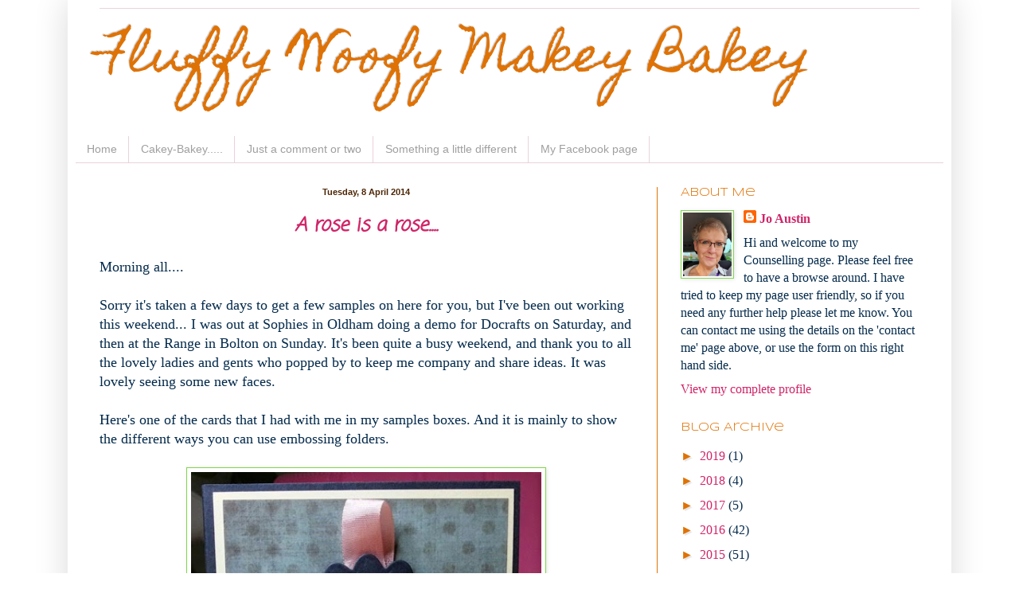

--- FILE ---
content_type: text/html; charset=UTF-8
request_url: https://craftychitchat.blogspot.com/2014/04/
body_size: 17237
content:
<!DOCTYPE html>
<html class='v2' dir='ltr' xmlns='http://www.w3.org/1999/xhtml' xmlns:b='http://www.google.com/2005/gml/b' xmlns:data='http://www.google.com/2005/gml/data' xmlns:expr='http://www.google.com/2005/gml/expr'>
<head>
<link href='https://www.blogger.com/static/v1/widgets/335934321-css_bundle_v2.css' rel='stylesheet' type='text/css'/>
<meta content='nopin' name='pinterest'/>
<meta content='IE=EmulateIE7' http-equiv='X-UA-Compatible'/>
<meta content='width=1100' name='viewport'/>
<meta content='text/html; charset=UTF-8' http-equiv='Content-Type'/>
<meta content='blogger' name='generator'/>
<link href='https://craftychitchat.blogspot.com/favicon.ico' rel='icon' type='image/x-icon'/>
<link href='http://craftychitchat.blogspot.com/2014/04/' rel='canonical'/>
<link rel="alternate" type="application/atom+xml" title="Fluffy Woofy Makey Bakey - Atom" href="https://craftychitchat.blogspot.com/feeds/posts/default" />
<link rel="alternate" type="application/rss+xml" title="Fluffy Woofy Makey Bakey - RSS" href="https://craftychitchat.blogspot.com/feeds/posts/default?alt=rss" />
<link rel="service.post" type="application/atom+xml" title="Fluffy Woofy Makey Bakey - Atom" href="https://www.blogger.com/feeds/7299922048729951701/posts/default" />
<!--Can't find substitution for tag [blog.ieCssRetrofitLinks]-->
<meta content='http://craftychitchat.blogspot.com/2014/04/' property='og:url'/>
<meta content='Fluffy Woofy Makey Bakey' property='og:title'/>
<meta content='                                                                                                                                                                                                                                

' property='og:description'/>
<title>Fluffy Woofy Makey Bakey: April 2014</title>
<style type='text/css'>@font-face{font-family:'Coming Soon';font-style:normal;font-weight:400;font-display:swap;src:url(//fonts.gstatic.com/s/comingsoon/v20/qWcuB6mzpYL7AJ2VfdQR1t-VWDnRsDkg.woff2)format('woff2');unicode-range:U+0000-00FF,U+0131,U+0152-0153,U+02BB-02BC,U+02C6,U+02DA,U+02DC,U+0304,U+0308,U+0329,U+2000-206F,U+20AC,U+2122,U+2191,U+2193,U+2212,U+2215,U+FEFF,U+FFFD;}@font-face{font-family:'Homemade Apple';font-style:normal;font-weight:400;font-display:swap;src:url(//fonts.gstatic.com/s/homemadeapple/v24/Qw3EZQFXECDrI2q789EKQZJob0x6XHgOiJM6.woff2)format('woff2');unicode-range:U+0000-00FF,U+0131,U+0152-0153,U+02BB-02BC,U+02C6,U+02DA,U+02DC,U+0304,U+0308,U+0329,U+2000-206F,U+20AC,U+2122,U+2191,U+2193,U+2212,U+2215,U+FEFF,U+FFFD;}@font-face{font-family:'Syncopate';font-style:normal;font-weight:400;font-display:swap;src:url(//fonts.gstatic.com/s/syncopate/v24/pe0sMIuPIYBCpEV5eFdCC_e_Kdxic2wp.woff2)format('woff2');unicode-range:U+0100-02BA,U+02BD-02C5,U+02C7-02CC,U+02CE-02D7,U+02DD-02FF,U+0304,U+0308,U+0329,U+1D00-1DBF,U+1E00-1E9F,U+1EF2-1EFF,U+2020,U+20A0-20AB,U+20AD-20C0,U+2113,U+2C60-2C7F,U+A720-A7FF;}@font-face{font-family:'Syncopate';font-style:normal;font-weight:400;font-display:swap;src:url(//fonts.gstatic.com/s/syncopate/v24/pe0sMIuPIYBCpEV5eFdCBfe_Kdxicw.woff2)format('woff2');unicode-range:U+0000-00FF,U+0131,U+0152-0153,U+02BB-02BC,U+02C6,U+02DA,U+02DC,U+0304,U+0308,U+0329,U+2000-206F,U+20AC,U+2122,U+2191,U+2193,U+2212,U+2215,U+FEFF,U+FFFD;}</style>
<style id='page-skin-1' type='text/css'><!--
/*
-----------------------------------------------
Blogger Template Style
Name:     Simple
Designer: Blogger
URL:      www.blogger.com
----------------------------------------------- */
/* Content
----------------------------------------------- */
body {
font: normal normal 16px century gothic;
color: #052b4c;
background: #ffffff none no-repeat scroll center center;
padding: 0 40px 40px 40px;
}
html body .region-inner {
min-width: 0;
max-width: 100%;
width: auto;
}
h2 {
font-size: 22px;
}
a:link {
text-decoration:none;
color: #cf2568;
}
a:visited {
text-decoration:none;
color: #cf2568;
}
a:hover {
text-decoration:underline;
color: #ff407b;
}
.body-fauxcolumn-outer .fauxcolumn-inner {
background: transparent none repeat scroll top left;
_background-image: none;
}
.body-fauxcolumn-outer .cap-top {
position: absolute;
z-index: 1;
height: 400px;
width: 100%;
}
.body-fauxcolumn-outer .cap-top .cap-left {
width: 100%;
background: transparent none repeat-x scroll top left;
_background-image: none;
}
.content-outer {
-moz-box-shadow: 0 0 40px rgba(0, 0, 0, .15);
-webkit-box-shadow: 0 0 5px rgba(0, 0, 0, .15);
-goog-ms-box-shadow: 0 0 10px #333333;
box-shadow: 0 0 40px rgba(0, 0, 0, .15);
margin-bottom: 1px;
}
.content-inner {
padding: 10px 10px;
}
.content-inner {
background-color: #ffffff;
}
/* Header
----------------------------------------------- */
.header-outer {
background: transparent none repeat-x scroll 0 -400px;
_background-image: none;
}
.Header h1 {
font: normal normal 60px Homemade Apple;
color: #df7205;
text-shadow: -1px -1px 1px rgba(0, 0, 0, .2);
}
.Header h1 a {
color: #df7205;
}
.Header .description {
font-size: 140%;
color: #9f9f9f;
}
.header-inner .Header .titlewrapper {
padding: 22px 30px;
}
.header-inner .Header .descriptionwrapper {
padding: 0 30px;
}
/* Tabs
----------------------------------------------- */
.tabs-inner .section:first-child {
border-top: 1px solid #ead1dc;
}
.tabs-inner .section:first-child ul {
margin-top: -1px;
border-top: 1px solid #ead1dc;
border-left: 0 solid #ead1dc;
border-right: 0 solid #ead1dc;
}
.tabs-inner .widget ul {
background: #ffffff url(//www.blogblog.com/1kt/simple/gradients_light.png) repeat-x scroll 0 -800px;
_background-image: none;
border-bottom: 1px solid #ead1dc;
margin-top: 0;
margin-left: -30px;
margin-right: -30px;
}
.tabs-inner .widget li a {
display: inline-block;
padding: .6em 1em;
font: normal normal 14px Arial, Tahoma, Helvetica, FreeSans, sans-serif;
color: #9f9f9f;
border-left: 1px solid #ffffff;
border-right: 1px solid #ead1dc;
}
.tabs-inner .widget li:first-child a {
border-left: none;
}
.tabs-inner .widget li.selected a, .tabs-inner .widget li a:hover {
color: #000000;
background-color: #ffffff;
text-decoration: none;
}
/* Columns
----------------------------------------------- */
.main-outer {
border-top: 0 solid #df7205;
}
.fauxcolumn-left-outer .fauxcolumn-inner {
border-right: 1px solid #df7205;
}
.fauxcolumn-right-outer .fauxcolumn-inner {
border-left: 1px solid #df7205;
}
/* Headings
----------------------------------------------- */
div.widget > h2,
div.widget h2.title {
margin: 0 0 1em 0;
font: normal normal 14px Syncopate;
color: #df7205;
}
/* Widgets
----------------------------------------------- */
.widget .zippy {
color: #df7205;
text-shadow: 2px 2px 1px rgba(0, 0, 0, .1);
}
.widget .popular-posts ul {
list-style: none;
}
/* Posts
----------------------------------------------- */
h2.date-header {
font: normal bold 11px Arial, Tahoma, Helvetica, FreeSans, sans-serif;
}
.date-header span {
background-color: transparent;
color: #4c2504;
padding: inherit;
letter-spacing: inherit;
margin: inherit;
}
.main-inner {
padding-top: 30px;
padding-bottom: 30px;
}
.main-inner .column-center-inner {
padding: 0 15px;
}
.main-inner .column-center-inner .section {
margin: 0 15px;
}
.post {
margin: 0 0 25px 0;
}
h3.post-title, .comments h4 {
font: italic bold 24px Coming Soon;
margin: .75em 0 0;
}
.post-body {
font-size: 110%;
line-height: 1.4;
position: relative;
}
.post-body img, .post-body .tr-caption-container, .Profile img, .Image img,
.BlogList .item-thumbnail img {
padding: 2px;
background: #ffffff;
border: 1px solid #80d64c;
-moz-box-shadow: 1px 1px 5px rgba(0, 0, 0, .1);
-webkit-box-shadow: 1px 1px 5px rgba(0, 0, 0, .1);
box-shadow: 1px 1px 5px rgba(0, 0, 0, .1);
}
.post-body img, .post-body .tr-caption-container {
padding: 5px;
}
.post-body .tr-caption-container {
color: #4c4c4c;
}
.post-body .tr-caption-container img {
padding: 0;
background: transparent;
border: none;
-moz-box-shadow: 0 0 0 rgba(0, 0, 0, .1);
-webkit-box-shadow: 0 0 0 rgba(0, 0, 0, .1);
box-shadow: 0 0 0 rgba(0, 0, 0, .1);
}
.post-header {
margin: 0 0 1.5em;
line-height: 1.6;
font-size: 90%;
}
.post-footer {
margin: 20px -2px 0;
padding: 5px 10px;
color: #cf2568;
background-color: #f2e2e2;
border-bottom: 1px solid #67cf25;
line-height: 1.6;
font-size: 90%;
}
#comments .comment-author {
padding-top: 1.5em;
border-top: 1px solid #df7205;
background-position: 0 1.5em;
}
#comments .comment-author:first-child {
padding-top: 0;
border-top: none;
}
.avatar-image-container {
margin: .2em 0 0;
}
#comments .avatar-image-container img {
border: 1px solid #80d64c;
}
/* Comments
----------------------------------------------- */
.comments .comments-content .icon.blog-author {
background-repeat: no-repeat;
background-image: url([data-uri]);
}
.comments .comments-content .loadmore a {
border-top: 1px solid #df7205;
border-bottom: 1px solid #df7205;
}
.comments .comment-thread.inline-thread {
background-color: #f2e2e2;
}
.comments .continue {
border-top: 2px solid #df7205;
}
/* Accents
---------------------------------------------- */
.section-columns td.columns-cell {
border-left: 1px solid #df7205;
}
.blog-pager {
background: transparent none no-repeat scroll top center;
}
.blog-pager-older-link, .home-link,
.blog-pager-newer-link {
background-color: #ffffff;
padding: 5px;
}
.footer-outer {
border-top: 0 dashed #bbbbbb;
}
/* Mobile
----------------------------------------------- */
body.mobile  {
background-size: auto;
}
.mobile .body-fauxcolumn-outer {
background: transparent none repeat scroll top left;
}
.mobile .body-fauxcolumn-outer .cap-top {
background-size: 100% auto;
}
.mobile .content-outer {
-webkit-box-shadow: 0 0 3px rgba(0, 0, 0, .15);
box-shadow: 0 0 3px rgba(0, 0, 0, .15);
}
.mobile .tabs-inner .widget ul {
margin-left: 0;
margin-right: 0;
}
.mobile .post {
margin: 0;
}
.mobile .main-inner .column-center-inner .section {
margin: 0;
}
.mobile .date-header span {
padding: 0.1em 10px;
margin: 0 -10px;
}
.mobile h3.post-title {
margin: 0;
}
.mobile .blog-pager {
background: transparent none no-repeat scroll top center;
}
.mobile .footer-outer {
border-top: none;
}
.mobile .main-inner, .mobile .footer-inner {
background-color: #ffffff;
}
.mobile-index-contents {
color: #052b4c;
}
.mobile-link-button {
background-color: #cf2568;
}
.mobile-link-button a:link, .mobile-link-button a:visited {
color: #ffffff;
}
.mobile .tabs-inner .section:first-child {
border-top: none;
}
.mobile .tabs-inner .PageList .widget-content {
background-color: #ffffff;
color: #000000;
border-top: 1px solid #ead1dc;
border-bottom: 1px solid #ead1dc;
}
.mobile .tabs-inner .PageList .widget-content .pagelist-arrow {
border-left: 1px solid #ead1dc;
}
.post-title {
text-align:center;
}
.date-header {
text-align:center;
}
.post-body img {
opacity:1.0;
-webkit-transition: all 0.3s;
-moz-transition: all 0.3s;
-ms-transition: all 0.3s;
-o-transition: all 0.3s;
transition: all 0.3s;
}
.post-body img:hover {
opacity:0.7;
}
<script language=JavaScript> var message="Function Disabled!"; function clickIE4(){ if (event.button==2){ alert(message); return false; } } function clickNS4(e){ if (document.layers||document.getElementById&&!document.all){ if (e.which==2||e.which==3){ alert(message); return false; } } } if (document.layers){ document.captureEvents(Event.MOUSEDOWN); document.onmousedown=clickNS4; } else if (document.all&&!document.getElementById){ document.onmousedown=clickIE4; } document.oncontextmenu=new Function("alert(message);return false") </script>
@font-face {
font-family: 'Philosopher';
font-style: normal;
font-weight: 300;
src: local('Philosopher'), url(//themes.googleusercontent.com/static/fonts/philosopher/v4/OttjxgcoEsufOGSINYBGLYbN6UDyHWBl620a-IRfuBk.woff) format('woff');
}
.comment .avatar-image-container {
border: 1px solid #B6B6B6;
max-height: 70px !important;
margin-top: -5px;
width: 70px !important;
position: relative;
z-index: 50;
}
.comment .comment-block {
margin-left: 75px !important;
}
.comment .comment-header {
background: none repeat scroll 0 0 #A9F5D0;
color: #333;
font-size: 15px;
font-weight: bold;
margin-left: 60px;
}
.comment .comment-header a {
color: white !important;
text-decoration: none;
}
.comment .comment-content {
background: none repeat scroll 0 0 #FEFFF9;
border-bottom: 2px solid #E6E6E6;
font-size: 14px;
margin: 0 0 30px;
padding: 5px 5px 10px 10px;
}
.comment .comment-actions a {
background: none repeat scroll 0 0 #DDD;
color: #333;
display: inline-block;
line-height: 1;
margin: 0 3px;
padding: 3px 6px !important;
text-decoration: none;
}
.comment .comment-actions a {
background: none repeat scroll 0 0 #DDD;
color: #333;
display: inline-block;
line-height: 1;
margin: 0 3px;
padding: 3px 6px !important;
text-decoration: none;
}
.comment-header cite {
background: none repeat scroll 0 0 #DF7401;
border: 1px solid white;
color: white;
padding: 2px 20px;
position: relative;
z-index: 99;
margin-left: -20px;
}
cite.blog-author {
background: none repeat scroll 0 0 #8181F7 !important;
}
.icon.blog-author {
display: none !important;
background: url("") no-repeat scroll 0 0;
margin-left: 90px;
width: 60px !important;
height: 60px !important;
position: absolute;
right: 5px;
bottom: 5px;
top: 10px;
}
.comment .comment-header {
color: #333;
font-size: 15px;
font-weight: bold;
}
.comment .avatar-image-container img {
border: medium none !important;
height: 70px !important;
width: 70px !important;
max-height: 70px !important;
max-width: 70px !important;
}
.comment .comment-actions a {
background: none repeat scroll 0 0 #DDD !important;
color: #333 !important;
display: inline-block !important;
line-height: 1 !important;
margin: 0 3px !important;
padding: 3px 6px !important;
text-decoration: none !important;
font-size:16px;
}
.comment .comment-actions a:hover {
background: #CCC !important;
text-decoration: none !important;
}
.comments {
font-family: 'Philosopher', arial, serif !important;
font-size: 1em;
color: black;
}
.comments .continue a {
display: block !important;
font-weight: bold !important;
padding: .5em !important;
color:#E34600;
font-size:16px;
}
.comments .continue a:hover {color:#4D3123;text-decoration:none;}
.item-control {
display: none !important;
}
.comments .continue {
border-top: 2px solid transparent !important;
}
--></style>
<style id='template-skin-1' type='text/css'><!--
body {
min-width: 1110px;
}
.content-outer, .content-fauxcolumn-outer, .region-inner {
min-width: 1110px;
max-width: 1110px;
_width: 1110px;
}
.main-inner .columns {
padding-left: 0px;
padding-right: 360px;
}
.main-inner .fauxcolumn-center-outer {
left: 0px;
right: 360px;
/* IE6 does not respect left and right together */
_width: expression(this.parentNode.offsetWidth -
parseInt("0px") -
parseInt("360px") + 'px');
}
.main-inner .fauxcolumn-left-outer {
width: 0px;
}
.main-inner .fauxcolumn-right-outer {
width: 360px;
}
.main-inner .column-left-outer {
width: 0px;
right: 100%;
margin-left: -0px;
}
.main-inner .column-right-outer {
width: 360px;
margin-right: -360px;
}
#layout {
min-width: 0;
}
#layout .content-outer {
min-width: 0;
width: 800px;
}
#layout .region-inner {
min-width: 0;
width: auto;
}
--></style>
<link href='https://www.blogger.com/dyn-css/authorization.css?targetBlogID=7299922048729951701&amp;zx=01d7edf9-7316-47f7-b9a5-76ba05516574' media='none' onload='if(media!=&#39;all&#39;)media=&#39;all&#39;' rel='stylesheet'/><noscript><link href='https://www.blogger.com/dyn-css/authorization.css?targetBlogID=7299922048729951701&amp;zx=01d7edf9-7316-47f7-b9a5-76ba05516574' rel='stylesheet'/></noscript>
<meta name='google-adsense-platform-account' content='ca-host-pub-1556223355139109'/>
<meta name='google-adsense-platform-domain' content='blogspot.com'/>

</head>
<body class='loading variant-pale'>
<div class='body-fauxcolumns'>
<div class='fauxcolumn-outer body-fauxcolumn-outer'>
<div class='cap-top'>
<div class='cap-left'></div>
<div class='cap-right'></div>
</div>
<div class='fauxborder-left'>
<div class='fauxborder-right'></div>
<div class='fauxcolumn-inner'>
</div>
</div>
<div class='cap-bottom'>
<div class='cap-left'></div>
<div class='cap-right'></div>
</div>
</div>
</div>
<div class='content'>
<div class='content-fauxcolumns'>
<div class='fauxcolumn-outer content-fauxcolumn-outer'>
<div class='cap-top'>
<div class='cap-left'></div>
<div class='cap-right'></div>
</div>
<div class='fauxborder-left'>
<div class='fauxborder-right'></div>
<div class='fauxcolumn-inner'>
</div>
</div>
<div class='cap-bottom'>
<div class='cap-left'></div>
<div class='cap-right'></div>
</div>
</div>
</div>
<div class='content-outer'>
<div class='content-cap-top cap-top'>
<div class='cap-left'></div>
<div class='cap-right'></div>
</div>
<div class='fauxborder-left content-fauxborder-left'>
<div class='fauxborder-right content-fauxborder-right'></div>
<div class='content-inner'>
<header>
<div class='header-outer'>
<div class='header-cap-top cap-top'>
<div class='cap-left'></div>
<div class='cap-right'></div>
</div>
<div class='fauxborder-left header-fauxborder-left'>
<div class='fauxborder-right header-fauxborder-right'></div>
<div class='region-inner header-inner'>
<div class='header no-items section' id='header'></div>
</div>
</div>
<div class='header-cap-bottom cap-bottom'>
<div class='cap-left'></div>
<div class='cap-right'></div>
</div>
</div>
</header>
<div class='tabs-outer'>
<div class='tabs-cap-top cap-top'>
<div class='cap-left'></div>
<div class='cap-right'></div>
</div>
<div class='fauxborder-left tabs-fauxborder-left'>
<div class='fauxborder-right tabs-fauxborder-right'></div>
<div class='region-inner tabs-inner'>
<div class='tabs section' id='crosscol'><div class='widget Header' data-version='1' id='Header1'>
<div id='header-inner'>
<div class='titlewrapper'>
<h1 class='title'>
<a href='https://craftychitchat.blogspot.com/'>
Fluffy Woofy Makey Bakey
</a>
</h1>
</div>
<div class='descriptionwrapper'>
<p class='description'><span>
</span></p>
</div>
</div>
</div></div>
<div class='tabs section' id='crosscol-overflow'><div class='widget PageList' data-version='1' id='PageList1'>
<h2>Pages</h2>
<div class='widget-content'>
<ul>
<li>
<a href='https://craftychitchat.blogspot.com/'>Home</a>
</li>
<li>
<a href='https://craftychitchat.blogspot.com/p/cakey-bakey.html'>Cakey-Bakey.....</a>
</li>
<li>
<a href='https://craftychitchat.blogspot.com/p/just-comment-or-two.html'>Just  a comment or two</a>
</li>
<li>
<a href='https://craftychitchat.blogspot.com/p/something-little-different.html'>Something a little different</a>
</li>
<li>
<a href='https://www.facebook.com/jo.austin.7547'>My Facebook page</a>
</li>
</ul>
<div class='clear'></div>
</div>
</div></div>
</div>
</div>
<div class='tabs-cap-bottom cap-bottom'>
<div class='cap-left'></div>
<div class='cap-right'></div>
</div>
</div>
<div class='main-outer'>
<div class='main-cap-top cap-top'>
<div class='cap-left'></div>
<div class='cap-right'></div>
</div>
<div class='fauxborder-left main-fauxborder-left'>
<div class='fauxborder-right main-fauxborder-right'></div>
<div class='region-inner main-inner'>
<div class='columns fauxcolumns'>
<div class='fauxcolumn-outer fauxcolumn-center-outer'>
<div class='cap-top'>
<div class='cap-left'></div>
<div class='cap-right'></div>
</div>
<div class='fauxborder-left'>
<div class='fauxborder-right'></div>
<div class='fauxcolumn-inner'>
</div>
</div>
<div class='cap-bottom'>
<div class='cap-left'></div>
<div class='cap-right'></div>
</div>
</div>
<div class='fauxcolumn-outer fauxcolumn-left-outer'>
<div class='cap-top'>
<div class='cap-left'></div>
<div class='cap-right'></div>
</div>
<div class='fauxborder-left'>
<div class='fauxborder-right'></div>
<div class='fauxcolumn-inner'>
</div>
</div>
<div class='cap-bottom'>
<div class='cap-left'></div>
<div class='cap-right'></div>
</div>
</div>
<div class='fauxcolumn-outer fauxcolumn-right-outer'>
<div class='cap-top'>
<div class='cap-left'></div>
<div class='cap-right'></div>
</div>
<div class='fauxborder-left'>
<div class='fauxborder-right'></div>
<div class='fauxcolumn-inner'>
</div>
</div>
<div class='cap-bottom'>
<div class='cap-left'></div>
<div class='cap-right'></div>
</div>
</div>
<!-- corrects IE6 width calculation -->
<div class='columns-inner'>
<div class='column-center-outer'>
<div class='column-center-inner'>
<div class='main section' id='main'><div class='widget Blog' data-version='1' id='Blog1'>
<div class='blog-posts hfeed'>

          <div class="date-outer">
        
<h2 class='date-header'><span>Tuesday, 8 April 2014</span></h2>

          <div class="date-posts">
        
<div class='post-outer'>
<div class='post hentry' itemprop='blogPost' itemscope='itemscope' itemtype='http://schema.org/BlogPosting'>
<meta content='https://blogger.googleusercontent.com/img/b/R29vZ2xl/AVvXsEjLuTi3RMZrFCy8rkzq2UZ33JJns-k5NzSTNrMmPG6Sc_i5zsFB8X0hH7AFP2rjxey8ErQhoflZ8e4bZXmVrV3KBTOFkNM5e6HiLDJv0wZehWpGcN3HuhlSDtDHTztG0bmgM6zI4J5xRCA/s1600/20140330_203037-1.jpg' itemprop='image_url'/>
<meta content='7299922048729951701' itemprop='blogId'/>
<meta content='1972451404506016366' itemprop='postId'/>
<a name='1972451404506016366'></a>
<h3 class='post-title entry-title' itemprop='name'>
<a href='https://craftychitchat.blogspot.com/2014/04/a-rose-is-rose.html'>A rose is a rose....  </a>
</h3>
<div class='post-header'>
<div class='post-header-line-1'></div>
</div>
<div class='post-body entry-content' id='post-body-1972451404506016366' itemprop='description articleBody'>
<div class="separator" style="clear: both; text-align: left;">
Morning all....&nbsp;</div>
<div class="separator" style="clear: both; text-align: left;">
<br /></div>
<div class="separator" style="clear: both; text-align: left;">
Sorry it's taken a few days to get a few samples on here for you, but I've been out working this weekend... I was out at Sophies in Oldham doing a demo for Docrafts on Saturday, and then at the Range in Bolton on Sunday. It's been quite a busy weekend, and thank you to all the lovely ladies and gents who popped by to keep me company and share ideas. It was lovely seeing some new faces.&nbsp;</div>
<div class="separator" style="clear: both; text-align: left;">
<br /></div>
<div class="separator" style="clear: both; text-align: left;">
Here's one of the cards that I had with me in my samples boxes. And it is mainly to show the different ways you can use embossing folders.&nbsp;</div>
<div class="separator" style="clear: both; text-align: center;">
<br /></div>
<div class="separator" style="clear: both; text-align: center;">
<a href="https://blogger.googleusercontent.com/img/b/R29vZ2xl/AVvXsEjLuTi3RMZrFCy8rkzq2UZ33JJns-k5NzSTNrMmPG6Sc_i5zsFB8X0hH7AFP2rjxey8ErQhoflZ8e4bZXmVrV3KBTOFkNM5e6HiLDJv0wZehWpGcN3HuhlSDtDHTztG0bmgM6zI4J5xRCA/s1600/20140330_203037-1.jpg" imageanchor="1" style="margin-left: 1em; margin-right: 1em;"><img border="0" height="640" src="https://blogger.googleusercontent.com/img/b/R29vZ2xl/AVvXsEjLuTi3RMZrFCy8rkzq2UZ33JJns-k5NzSTNrMmPG6Sc_i5zsFB8X0hH7AFP2rjxey8ErQhoflZ8e4bZXmVrV3KBTOFkNM5e6HiLDJv0wZehWpGcN3HuhlSDtDHTztG0bmgM6zI4J5xRCA/s1600/20140330_203037-1.jpg" width="440" /></a></div>
<br />
The embossing folder I used on here is the 6 inch square rose embossing folder, Rose Frame. And it is so pretty... But for this card, I embossed the corner of the folder onto the top of the oval die cut.<br />
<br />
As the Artiste inks are on 3 for 2 at the moment in store, I have inked up with a few colours to make the rose stand out a little.<br />
<br />
The papers are from the Gorjuss pack, and they are so beautiful and pretty. Love them lots!<br />
<br />
<div class="separator" style="clear: both; text-align: center;">
<a href="https://blogger.googleusercontent.com/img/b/R29vZ2xl/AVvXsEgIIy5KX1DLdiHOkGaCE0e0tvlUHqllk03XKdJqKKLwQuO4z3gSUr-Cko9DDruVLlAlhNmXtSHMT4ZtdnMBNzUBVN2TWq22lbl2asVfu_e-5UoE4BV_I5ZAAgM4MfDISQ-oAhS3Ha-sqyQ/s1600/20140330_203101.jpg" imageanchor="1" style="margin-left: 1em; margin-right: 1em;"><img border="0" height="298" src="https://blogger.googleusercontent.com/img/b/R29vZ2xl/AVvXsEgIIy5KX1DLdiHOkGaCE0e0tvlUHqllk03XKdJqKKLwQuO4z3gSUr-Cko9DDruVLlAlhNmXtSHMT4ZtdnMBNzUBVN2TWq22lbl2asVfu_e-5UoE4BV_I5ZAAgM4MfDISQ-oAhS3Ha-sqyQ/s1600/20140330_203101.jpg" width="400" /></a></div>
<br />
The lettering on the card above, and the one below, are from the Xcut alphabet dies, two different sets.<br />
<br />
This card below has the roses embossed onto a tan coloured card and also cream. I tried to keep the card quite simple, and I think it works well.<br />
<br />
<br />
<div class="separator" style="clear: both; text-align: center;">
<a href="https://blogger.googleusercontent.com/img/b/R29vZ2xl/AVvXsEhXyAbhrWAvDUXfee2bANq-4tkMkIH77rwoNoNNDLx5dbphT3n7BlnsX2yjJEy9Eo6YLH9d5sERvcSUiKS3T1oZLWDfvC8DQ8EMb76FWZcombstf-JjKy_ffYQ_LoKhyphenhyphenm68M671jRt-rp8/s1600/20140330_203129.jpg" imageanchor="1" style="margin-left: 1em; margin-right: 1em;"><img border="0" height="498" src="https://blogger.googleusercontent.com/img/b/R29vZ2xl/AVvXsEhXyAbhrWAvDUXfee2bANq-4tkMkIH77rwoNoNNDLx5dbphT3n7BlnsX2yjJEy9Eo6YLH9d5sERvcSUiKS3T1oZLWDfvC8DQ8EMb76FWZcombstf-JjKy_ffYQ_LoKhyphenhyphenm68M671jRt-rp8/s1600/20140330_203129.jpg" width="640" /></a></div>
<br />
Again, the roses and embossing details were shaded over with a few colours of ink and the strips of paper on this card were crumpled before inking over with brown ink. This just added to the distressed look.<br />
<br />
The hearts were pricked around with a pricking tool, and a few gems added for that bit of sparkle!<br />
<br />
<div class="separator" style="clear: both; text-align: center;">
<a href="https://blogger.googleusercontent.com/img/b/R29vZ2xl/AVvXsEiUBpHZCdPGQip2yz5ngxm1NuDj2dLy2c53l-MaHHw9ptgkb18-2yWbehQTdTxCUqMzbQj11uPtnXCOJEcjvp6O_pND2Im-jSvn7BGrb1uRrGkLlig3nUNUyypgnl6FSHBBi6XYLd61Ysk/s1600/20140330_203135.jpg" imageanchor="1" style="margin-left: 1em; margin-right: 1em;"><img border="0" height="640" src="https://blogger.googleusercontent.com/img/b/R29vZ2xl/AVvXsEiUBpHZCdPGQip2yz5ngxm1NuDj2dLy2c53l-MaHHw9ptgkb18-2yWbehQTdTxCUqMzbQj11uPtnXCOJEcjvp6O_pND2Im-jSvn7BGrb1uRrGkLlig3nUNUyypgnl6FSHBBi6XYLd61Ysk/s1600/20140330_203135.jpg" width="478" /></a></div>
<br />
I hope you like today's card... I have got the next post sorted and I know what I'm posting... so check back in a couple of days and it'll be updated. Yes... I know... promises, promises, but I have a busy week and need to schedule! lol.<br />
<br />
Until next time... happy crafting!<br />
<div class="separator" style="clear: both; text-align: center;">
</div>
<br />
<div style='clear: both;'></div>
</div>
<div class='post-footer'>
<div class='post-footer-line post-footer-line-1'><span class='post-author vcard'>
Posted by
<span class='fn' itemprop='author' itemscope='itemscope' itemtype='http://schema.org/Person'>
<meta content='https://www.blogger.com/profile/14270225964501052335' itemprop='url'/>
<a href='https://www.blogger.com/profile/14270225964501052335' rel='author' title='author profile'>
<span itemprop='name'>Jo Austin</span>
</a>
</span>
</span>
<span class='post-timestamp'>
at
<meta content='https://craftychitchat.blogspot.com/2014/04/a-rose-is-rose.html' itemprop='url'/>
<a class='timestamp-link' href='https://craftychitchat.blogspot.com/2014/04/a-rose-is-rose.html' rel='bookmark' title='permanent link'><abbr class='published' itemprop='datePublished' title='2014-04-08T09:26:00+01:00'>09:26</abbr></a>
</span>
<span class='post-comment-link'>
<a class='comment-link' href='https://craftychitchat.blogspot.com/2014/04/a-rose-is-rose.html#comment-form' onclick=''>
4 comments:
  </a>
</span>
<span class='post-icons'>
<span class='item-control blog-admin pid-347219076'>
<a href='https://www.blogger.com/post-edit.g?blogID=7299922048729951701&postID=1972451404506016366&from=pencil' title='Edit Post'>
<img alt='' class='icon-action' height='18' src='https://resources.blogblog.com/img/icon18_edit_allbkg.gif' width='18'/>
</a>
</span>
</span>
<div class='post-share-buttons goog-inline-block'>
</div>
</div>
<div class='post-footer-line post-footer-line-2'></div>
<div class='post-footer-line post-footer-line-3'><span class='post-location'>
</span>
</div>
</div>
</div>
</div>

          </div></div>
        

          <div class="date-outer">
        
<h2 class='date-header'><span>Thursday, 3 April 2014</span></h2>

          <div class="date-posts">
        
<div class='post-outer'>
<div class='post hentry' itemprop='blogPost' itemscope='itemscope' itemtype='http://schema.org/BlogPosting'>
<meta content='https://blogger.googleusercontent.com/img/b/R29vZ2xl/AVvXsEhTmKHxxqpZBOb8APQgHGabu0YM6oFhOK1JxrcfoyAKfh1bfDIs_anLp9idybLN5YQT2Hj22gDFxaYMUVZSmCE_hdR3qzah0vbULgR7VciFviamoqWnG8fmsVshnWBj2aXrsMJW_rf3Ps0/s640/20140402_113243.jpg' itemprop='image_url'/>
<meta content='7299922048729951701' itemprop='blogId'/>
<meta content='7299069053951496624' itemprop='postId'/>
<a name='7299069053951496624'></a>
<h3 class='post-title entry-title' itemprop='name'>
<a href='https://craftychitchat.blogspot.com/2014/04/sssshhhhh.html'>Sssshhhhh... </a>
</h3>
<div class='post-header'>
<div class='post-header-line-1'></div>
</div>
<div class='post-body entry-content' id='post-body-7299069053951496624' itemprop='description articleBody'>
<p dir="ltr">Awwww. Little Humphs being a sleeping beauty. He was absolutely sound asleep when I took this, snuggled into the side of the sofa next to my arm. </p>
<p dir="ltr">Cuteness or what! </p>
<div class="separator" style="clear: both; text-align: center;"> <a href="https://blogger.googleusercontent.com/img/b/R29vZ2xl/AVvXsEhTmKHxxqpZBOb8APQgHGabu0YM6oFhOK1JxrcfoyAKfh1bfDIs_anLp9idybLN5YQT2Hj22gDFxaYMUVZSmCE_hdR3qzah0vbULgR7VciFviamoqWnG8fmsVshnWBj2aXrsMJW_rf3Ps0/s1600/20140402_113243.jpg" imageanchor="1" style="margin-left: 1em; margin-right: 1em;"> <img border="0" src="https://blogger.googleusercontent.com/img/b/R29vZ2xl/AVvXsEhTmKHxxqpZBOb8APQgHGabu0YM6oFhOK1JxrcfoyAKfh1bfDIs_anLp9idybLN5YQT2Hj22gDFxaYMUVZSmCE_hdR3qzah0vbULgR7VciFviamoqWnG8fmsVshnWBj2aXrsMJW_rf3Ps0/s640/20140402_113243.jpg"> </a> </div>
<div style='clear: both;'></div>
</div>
<div class='post-footer'>
<div class='post-footer-line post-footer-line-1'><span class='post-author vcard'>
Posted by
<span class='fn' itemprop='author' itemscope='itemscope' itemtype='http://schema.org/Person'>
<meta content='https://www.blogger.com/profile/14270225964501052335' itemprop='url'/>
<a href='https://www.blogger.com/profile/14270225964501052335' rel='author' title='author profile'>
<span itemprop='name'>Jo Austin</span>
</a>
</span>
</span>
<span class='post-timestamp'>
at
<meta content='https://craftychitchat.blogspot.com/2014/04/sssshhhhh.html' itemprop='url'/>
<a class='timestamp-link' href='https://craftychitchat.blogspot.com/2014/04/sssshhhhh.html' rel='bookmark' title='permanent link'><abbr class='published' itemprop='datePublished' title='2014-04-03T23:56:00+01:00'>23:56</abbr></a>
</span>
<span class='post-comment-link'>
<a class='comment-link' href='https://craftychitchat.blogspot.com/2014/04/sssshhhhh.html#comment-form' onclick=''>
No comments:
  </a>
</span>
<span class='post-icons'>
<span class='item-control blog-admin pid-347219076'>
<a href='https://www.blogger.com/post-edit.g?blogID=7299922048729951701&postID=7299069053951496624&from=pencil' title='Edit Post'>
<img alt='' class='icon-action' height='18' src='https://resources.blogblog.com/img/icon18_edit_allbkg.gif' width='18'/>
</a>
</span>
</span>
<div class='post-share-buttons goog-inline-block'>
</div>
</div>
<div class='post-footer-line post-footer-line-2'></div>
<div class='post-footer-line post-footer-line-3'><span class='post-location'>
</span>
</div>
</div>
</div>
</div>

          </div></div>
        

          <div class="date-outer">
        
<h2 class='date-header'><span>Wednesday, 2 April 2014</span></h2>

          <div class="date-posts">
        
<div class='post-outer'>
<div class='post hentry' itemprop='blogPost' itemscope='itemscope' itemtype='http://schema.org/BlogPosting'>
<meta content='https://blogger.googleusercontent.com/img/b/R29vZ2xl/AVvXsEhDVaMZr3UKnuptFxgBPDpSEBgK-DaxbVJlOUSFsnwr0uCx77Rxoyn0YP6I4Ux2oXaM050X9Zn8cVh9a6IVePUlc7YTPDjtYMTQiu_WzMPtCJAOOXg34WYz8LeaBIRH-a4SqaTnQzjeyiI/s1600/20140326_211509.jpg' itemprop='image_url'/>
<meta content='7299922048729951701' itemprop='blogId'/>
<meta content='5741208393984615517' itemprop='postId'/>
<a name='5741208393984615517'></a>
<h3 class='post-title entry-title' itemprop='name'>
<a href='https://craftychitchat.blogspot.com/2014/04/just-tonic.html'>Just the Tonic... </a>
</h3>
<div class='post-header'>
<div class='post-header-line-1'></div>
</div>
<div class='post-body entry-content' id='post-body-5741208393984615517' itemprop='description articleBody'>
Good Evening one and all.....<br />
<br />
Tonight, I thought I would just nip on after a short while away and upload a few projects.<br />
<br />
I know I keep saying that I am going to get back into blogging again, and what with one thing or another just never seem to find a minute to do it!<br />
<br />
I have had a busy few weeks really.... back doing my demo's on a weekly basis for Docrafts, as well as getting acquainted in my new role as a partner to the very lovely Jodie Johnson from Tonic! Yes!!! Can you believe it??!! I know I can't.<br />
<br />
I haven't said too much about it before, but I've been liaising with Jodie for a few months now about things, and have done demo's at a couple of craft shows on behalf of Tonic. One at Manchester and also at the NEC. And to be honest, I have loved every single minute of it! Die cutting is my passion, as well as colouring, and I can cut and colour to my hearts content. What a fantastic job eh?!<br />
<br />
So, yes. I am working with <a href="http://www.tonic-studios.co.uk/">Tonic</a>. I had the pleasure of nipping off on a road trip to Wales a few weeks ago to meet up with the team, and they are all so lovely. Laughs were shared, and products were played with! I am now in the throws of sorting out sample boards and making a huge mess on my craft room floor... lol. Jodie would be sooooo proud!<br />
<br />
Anyway... other news... now what do I have to tell you since last time?<br />
<br />
Well.. my demo's are going well with Docrafts, and on the side bar over there (-------&gt;) you will see where I am. And I will do my utmost to keep it up to date. We have some lovely Gorjuss girls, the elegant Bellissima range and the new Oyster Blush collection.... so lovely!<br />
<br />
Here are a few of my Tonic makes that accompanied me to the NEC..<br />
<br />
<div class="separator" style="clear: both; text-align: center;">
<a href="https://blogger.googleusercontent.com/img/b/R29vZ2xl/AVvXsEhDVaMZr3UKnuptFxgBPDpSEBgK-DaxbVJlOUSFsnwr0uCx77Rxoyn0YP6I4Ux2oXaM050X9Zn8cVh9a6IVePUlc7YTPDjtYMTQiu_WzMPtCJAOOXg34WYz8LeaBIRH-a4SqaTnQzjeyiI/s1600/20140326_211509.jpg" imageanchor="1" style="margin-left: 1em; margin-right: 1em;"><img border="0" height="640" src="https://blogger.googleusercontent.com/img/b/R29vZ2xl/AVvXsEhDVaMZr3UKnuptFxgBPDpSEBgK-DaxbVJlOUSFsnwr0uCx77Rxoyn0YP6I4Ux2oXaM050X9Zn8cVh9a6IVePUlc7YTPDjtYMTQiu_WzMPtCJAOOXg34WYz8LeaBIRH-a4SqaTnQzjeyiI/s1600/20140326_211509.jpg" width="606" /></a></div>
<br />
This one was one that everyone seemed to comment on. It's the box card with the lovely Deco Frame Die - <b>Emily</b> - and it is soooo pretty it just has to be my favourite. Such a fine detailed die and the swirls can be cut to fit around any size card if you wish.<br />
<br />
The butterflies and flowers were part of an old Kanban sheet that I had, but I thought the colours went really well with the die cut.<br />
<br />
<div class="separator" style="clear: both; text-align: center;">
<a href="https://blogger.googleusercontent.com/img/b/R29vZ2xl/AVvXsEhwwAbXpNx7jA_uKTqyoDgtNRy4rsGBQnrK40obUrPV36qbU9dURrwLTscnbYlikuKBC1dU03lSP22EsnWyi6NHu9Xi_gC4wXwb1_IwzaSB6h83V_xAz0X6TXjrDTFn4dBncrnsOuULpw8/s1600/20140326_211809.jpg" imageanchor="1" style="margin-left: 1em; margin-right: 1em;"><img border="0" height="632" src="https://blogger.googleusercontent.com/img/b/R29vZ2xl/AVvXsEhwwAbXpNx7jA_uKTqyoDgtNRy4rsGBQnrK40obUrPV36qbU9dURrwLTscnbYlikuKBC1dU03lSP22EsnWyi6NHu9Xi_gC4wXwb1_IwzaSB6h83V_xAz0X6TXjrDTFn4dBncrnsOuULpw8/s1600/20140326_211809.jpg" width="640" /></a></div>
<br />
This simple birthday card also features a Kanban topper from my stash, but I have decorated it quite simply with the Tonic Forever Moments Embossing folder (<b>Amelia</b>) and also one of the new Intrica punches - <b>Regal Border</b>. I have gone over the embossing with a little Gilding Wax too.<br />
<br />
<div class="separator" style="clear: both; text-align: center;">
<a href="https://blogger.googleusercontent.com/img/b/R29vZ2xl/AVvXsEjMiiEbs5HjEXqVSmECaBRzH9tUJ4gsSUtWQaoSup7pEhDAy36jHtn5-hvfAqTvuQff7DecRTeJzlLd0wJCf_7lFefL4WMxVIydEHlgsL0osUik59-E10EZDx3JWNs0BJ8dESw3y8ntgHc/s1600/20140326_211846.jpg" imageanchor="1" style="margin-left: 1em; margin-right: 1em;"><img border="0" height="640" src="https://blogger.googleusercontent.com/img/b/R29vZ2xl/AVvXsEjMiiEbs5HjEXqVSmECaBRzH9tUJ4gsSUtWQaoSup7pEhDAy36jHtn5-hvfAqTvuQff7DecRTeJzlLd0wJCf_7lFefL4WMxVIydEHlgsL0osUik59-E10EZDx3JWNs0BJ8dESw3y8ntgHc/s1600/20140326_211846.jpg" width="630" /></a></div>
<br />
This cutie was a Hobby House topper that I cut to fit in the recess of one of the box cards, then decorated with a shadow cut and layered frame from the Tonic Forever Moments deco frame die - <b>Ivy.&nbsp;</b><br />
<br />
<div class="separator" style="clear: both; text-align: center;">
<a href="https://blogger.googleusercontent.com/img/b/R29vZ2xl/AVvXsEhF0_TvNsaixww8PGyCZosSJFUVSfq58Tpemh4KzSf-VLX5JqYiHF4nvecoYpMTvGjCrQz67J_TLjk9wJS6mff2dlz-OFg0sjQ5qUiNQpSabv7SWs-GAWSictdvireBubiugHdNQ7P6W0E/s1600/20140326_211917.jpg" imageanchor="1" style="margin-left: 1em; margin-right: 1em;"><img border="0" height="640" src="https://blogger.googleusercontent.com/img/b/R29vZ2xl/AVvXsEhF0_TvNsaixww8PGyCZosSJFUVSfq58Tpemh4KzSf-VLX5JqYiHF4nvecoYpMTvGjCrQz67J_TLjk9wJS6mff2dlz-OFg0sjQ5qUiNQpSabv7SWs-GAWSictdvireBubiugHdNQ7P6W0E/s1600/20140326_211917.jpg" width="554" /></a></div>
<div class="separator" style="clear: both; text-align: center;">
<br /></div>
<div class="separator" style="clear: both; text-align: left;">
This little box card was looking a little worse for wear when I got it home.. but the decoupage was so cute I had to photograph it to show you!</div>
<div class="separator" style="clear: both; text-align: left;">
<br /></div>
<div class="separator" style="clear: both; text-align: left;">
The frame was an Intrica punch <b>Elegant Drape Border</b> and the corners were from the Forever Moments <b>Deco Frame Ivy</b>. So pretty and it went so well too. The border was cut to a 45 degree angle at the corners and pieced together.&nbsp;</div>
<div class="separator" style="clear: both; text-align: left;">
<br /></div>
<div class="separator" style="clear: both; text-align: left;">
I hope that you like today's little shares... I will be back (PROMISE - with a capital P) tomorrow to share a few demo samples with you too.&nbsp;</div>
<div class="separator" style="clear: both; text-align: left;">
<br /></div>
<div class="separator" style="clear: both; text-align: left;">
Until then... happy Crafting!</div>
<div style='clear: both;'></div>
</div>
<div class='post-footer'>
<div class='post-footer-line post-footer-line-1'><span class='post-author vcard'>
Posted by
<span class='fn' itemprop='author' itemscope='itemscope' itemtype='http://schema.org/Person'>
<meta content='https://www.blogger.com/profile/14270225964501052335' itemprop='url'/>
<a href='https://www.blogger.com/profile/14270225964501052335' rel='author' title='author profile'>
<span itemprop='name'>Jo Austin</span>
</a>
</span>
</span>
<span class='post-timestamp'>
at
<meta content='https://craftychitchat.blogspot.com/2014/04/just-tonic.html' itemprop='url'/>
<a class='timestamp-link' href='https://craftychitchat.blogspot.com/2014/04/just-tonic.html' rel='bookmark' title='permanent link'><abbr class='published' itemprop='datePublished' title='2014-04-02T00:07:00+01:00'>00:07</abbr></a>
</span>
<span class='post-comment-link'>
<a class='comment-link' href='https://craftychitchat.blogspot.com/2014/04/just-tonic.html#comment-form' onclick=''>
5 comments:
  </a>
</span>
<span class='post-icons'>
<span class='item-control blog-admin pid-347219076'>
<a href='https://www.blogger.com/post-edit.g?blogID=7299922048729951701&postID=5741208393984615517&from=pencil' title='Edit Post'>
<img alt='' class='icon-action' height='18' src='https://resources.blogblog.com/img/icon18_edit_allbkg.gif' width='18'/>
</a>
</span>
</span>
<div class='post-share-buttons goog-inline-block'>
</div>
</div>
<div class='post-footer-line post-footer-line-2'></div>
<div class='post-footer-line post-footer-line-3'><span class='post-location'>
</span>
</div>
</div>
</div>
</div>

        </div></div>
      
</div>
<div class='blog-pager' id='blog-pager'>
<span id='blog-pager-newer-link'>
<a class='blog-pager-newer-link' href='https://craftychitchat.blogspot.com/search?updated-max=2014-10-13T23:04:00%2B01:00&amp;max-results=10&amp;reverse-paginate=true' id='Blog1_blog-pager-newer-link' title='Newer Posts'>Newer Posts</a>
</span>
<span id='blog-pager-older-link'>
<a class='blog-pager-older-link' href='https://craftychitchat.blogspot.com/search?updated-max=2014-04-02T00:07:00%2B01:00&amp;max-results=10' id='Blog1_blog-pager-older-link' title='Older Posts'>Older Posts</a>
</span>
<a class='home-link' href='https://craftychitchat.blogspot.com/'>Home</a>
</div>
<div class='clear'></div>
<div class='blog-feeds'>
<div class='feed-links'>
Subscribe to:
<a class='feed-link' href='https://craftychitchat.blogspot.com/feeds/posts/default' target='_blank' type='application/atom+xml'>Comments (Atom)</a>
</div>
</div>
</div></div>
</div>
</div>
<div class='column-left-outer'>
<div class='column-left-inner'>
<aside>
</aside>
</div>
</div>
<div class='column-right-outer'>
<div class='column-right-inner'>
<aside>
<div class='sidebar section' id='sidebar-right-1'><div class='widget Profile' data-version='1' id='Profile1'>
<h2>About Me</h2>
<div class='widget-content'>
<a href='https://www.blogger.com/profile/14270225964501052335'><img alt='My photo' class='profile-img' height='80' src='//blogger.googleusercontent.com/img/b/R29vZ2xl/AVvXsEjs5CEKMuscrN9SA_-yyM-9IO7hpMvLSMc6htqdmYLXirngD0ogYsMM_gocYOPvIj_lZnRVWwXHGwCIi0UH9XxjjoBJllvSZrqQzbcLVHVmgZZXNvBoMQSLk0tKIx1NxNJnVgacW9_ylri-4hydvtCJtqYCNoN553HTRmoI1x_NWoaB2w/s220/52805EF0-608F-4CD7-B2ED-D7F7AFD8DC3A.jpeg' width='61'/></a>
<dl class='profile-datablock'>
<dt class='profile-data'>
<a class='profile-name-link g-profile' href='https://www.blogger.com/profile/14270225964501052335' rel='author' style='background-image: url(//www.blogger.com/img/logo-16.png);'>
Jo Austin
</a>
</dt>
<dd class='profile-textblock'>Hi and welcome to my Counselling page. Please feel free to have a browse around. 

I have tried to keep my page user friendly, so if you need any further help please let me know. 

You can contact me using the details on the 'contact me' page above, or use the form on this right hand side. </dd>
</dl>
<a class='profile-link' href='https://www.blogger.com/profile/14270225964501052335' rel='author'>View my complete profile</a>
<div class='clear'></div>
</div>
</div><div class='widget BlogArchive' data-version='1' id='BlogArchive1'>
<h2>Blog Archive</h2>
<div class='widget-content'>
<div id='ArchiveList'>
<div id='BlogArchive1_ArchiveList'>
<ul class='hierarchy'>
<li class='archivedate collapsed'>
<a class='toggle' href='javascript:void(0)'>
<span class='zippy'>

        &#9658;&#160;
      
</span>
</a>
<a class='post-count-link' href='https://craftychitchat.blogspot.com/2019/'>
2019
</a>
<span class='post-count' dir='ltr'>(1)</span>
<ul class='hierarchy'>
<li class='archivedate collapsed'>
<a class='toggle' href='javascript:void(0)'>
<span class='zippy'>

        &#9658;&#160;
      
</span>
</a>
<a class='post-count-link' href='https://craftychitchat.blogspot.com/2019/07/'>
July
</a>
<span class='post-count' dir='ltr'>(1)</span>
</li>
</ul>
</li>
</ul>
<ul class='hierarchy'>
<li class='archivedate collapsed'>
<a class='toggle' href='javascript:void(0)'>
<span class='zippy'>

        &#9658;&#160;
      
</span>
</a>
<a class='post-count-link' href='https://craftychitchat.blogspot.com/2018/'>
2018
</a>
<span class='post-count' dir='ltr'>(4)</span>
<ul class='hierarchy'>
<li class='archivedate collapsed'>
<a class='toggle' href='javascript:void(0)'>
<span class='zippy'>

        &#9658;&#160;
      
</span>
</a>
<a class='post-count-link' href='https://craftychitchat.blogspot.com/2018/04/'>
April
</a>
<span class='post-count' dir='ltr'>(4)</span>
</li>
</ul>
</li>
</ul>
<ul class='hierarchy'>
<li class='archivedate collapsed'>
<a class='toggle' href='javascript:void(0)'>
<span class='zippy'>

        &#9658;&#160;
      
</span>
</a>
<a class='post-count-link' href='https://craftychitchat.blogspot.com/2017/'>
2017
</a>
<span class='post-count' dir='ltr'>(5)</span>
<ul class='hierarchy'>
<li class='archivedate collapsed'>
<a class='toggle' href='javascript:void(0)'>
<span class='zippy'>

        &#9658;&#160;
      
</span>
</a>
<a class='post-count-link' href='https://craftychitchat.blogspot.com/2017/07/'>
July
</a>
<span class='post-count' dir='ltr'>(1)</span>
</li>
</ul>
<ul class='hierarchy'>
<li class='archivedate collapsed'>
<a class='toggle' href='javascript:void(0)'>
<span class='zippy'>

        &#9658;&#160;
      
</span>
</a>
<a class='post-count-link' href='https://craftychitchat.blogspot.com/2017/04/'>
April
</a>
<span class='post-count' dir='ltr'>(2)</span>
</li>
</ul>
<ul class='hierarchy'>
<li class='archivedate collapsed'>
<a class='toggle' href='javascript:void(0)'>
<span class='zippy'>

        &#9658;&#160;
      
</span>
</a>
<a class='post-count-link' href='https://craftychitchat.blogspot.com/2017/03/'>
March
</a>
<span class='post-count' dir='ltr'>(1)</span>
</li>
</ul>
<ul class='hierarchy'>
<li class='archivedate collapsed'>
<a class='toggle' href='javascript:void(0)'>
<span class='zippy'>

        &#9658;&#160;
      
</span>
</a>
<a class='post-count-link' href='https://craftychitchat.blogspot.com/2017/02/'>
February
</a>
<span class='post-count' dir='ltr'>(1)</span>
</li>
</ul>
</li>
</ul>
<ul class='hierarchy'>
<li class='archivedate collapsed'>
<a class='toggle' href='javascript:void(0)'>
<span class='zippy'>

        &#9658;&#160;
      
</span>
</a>
<a class='post-count-link' href='https://craftychitchat.blogspot.com/2016/'>
2016
</a>
<span class='post-count' dir='ltr'>(42)</span>
<ul class='hierarchy'>
<li class='archivedate collapsed'>
<a class='toggle' href='javascript:void(0)'>
<span class='zippy'>

        &#9658;&#160;
      
</span>
</a>
<a class='post-count-link' href='https://craftychitchat.blogspot.com/2016/12/'>
December
</a>
<span class='post-count' dir='ltr'>(1)</span>
</li>
</ul>
<ul class='hierarchy'>
<li class='archivedate collapsed'>
<a class='toggle' href='javascript:void(0)'>
<span class='zippy'>

        &#9658;&#160;
      
</span>
</a>
<a class='post-count-link' href='https://craftychitchat.blogspot.com/2016/11/'>
November
</a>
<span class='post-count' dir='ltr'>(2)</span>
</li>
</ul>
<ul class='hierarchy'>
<li class='archivedate collapsed'>
<a class='toggle' href='javascript:void(0)'>
<span class='zippy'>

        &#9658;&#160;
      
</span>
</a>
<a class='post-count-link' href='https://craftychitchat.blogspot.com/2016/10/'>
October
</a>
<span class='post-count' dir='ltr'>(5)</span>
</li>
</ul>
<ul class='hierarchy'>
<li class='archivedate collapsed'>
<a class='toggle' href='javascript:void(0)'>
<span class='zippy'>

        &#9658;&#160;
      
</span>
</a>
<a class='post-count-link' href='https://craftychitchat.blogspot.com/2016/09/'>
September
</a>
<span class='post-count' dir='ltr'>(5)</span>
</li>
</ul>
<ul class='hierarchy'>
<li class='archivedate collapsed'>
<a class='toggle' href='javascript:void(0)'>
<span class='zippy'>

        &#9658;&#160;
      
</span>
</a>
<a class='post-count-link' href='https://craftychitchat.blogspot.com/2016/07/'>
July
</a>
<span class='post-count' dir='ltr'>(1)</span>
</li>
</ul>
<ul class='hierarchy'>
<li class='archivedate collapsed'>
<a class='toggle' href='javascript:void(0)'>
<span class='zippy'>

        &#9658;&#160;
      
</span>
</a>
<a class='post-count-link' href='https://craftychitchat.blogspot.com/2016/06/'>
June
</a>
<span class='post-count' dir='ltr'>(4)</span>
</li>
</ul>
<ul class='hierarchy'>
<li class='archivedate collapsed'>
<a class='toggle' href='javascript:void(0)'>
<span class='zippy'>

        &#9658;&#160;
      
</span>
</a>
<a class='post-count-link' href='https://craftychitchat.blogspot.com/2016/05/'>
May
</a>
<span class='post-count' dir='ltr'>(13)</span>
</li>
</ul>
<ul class='hierarchy'>
<li class='archivedate collapsed'>
<a class='toggle' href='javascript:void(0)'>
<span class='zippy'>

        &#9658;&#160;
      
</span>
</a>
<a class='post-count-link' href='https://craftychitchat.blogspot.com/2016/04/'>
April
</a>
<span class='post-count' dir='ltr'>(1)</span>
</li>
</ul>
<ul class='hierarchy'>
<li class='archivedate collapsed'>
<a class='toggle' href='javascript:void(0)'>
<span class='zippy'>

        &#9658;&#160;
      
</span>
</a>
<a class='post-count-link' href='https://craftychitchat.blogspot.com/2016/03/'>
March
</a>
<span class='post-count' dir='ltr'>(3)</span>
</li>
</ul>
<ul class='hierarchy'>
<li class='archivedate collapsed'>
<a class='toggle' href='javascript:void(0)'>
<span class='zippy'>

        &#9658;&#160;
      
</span>
</a>
<a class='post-count-link' href='https://craftychitchat.blogspot.com/2016/02/'>
February
</a>
<span class='post-count' dir='ltr'>(3)</span>
</li>
</ul>
<ul class='hierarchy'>
<li class='archivedate collapsed'>
<a class='toggle' href='javascript:void(0)'>
<span class='zippy'>

        &#9658;&#160;
      
</span>
</a>
<a class='post-count-link' href='https://craftychitchat.blogspot.com/2016/01/'>
January
</a>
<span class='post-count' dir='ltr'>(4)</span>
</li>
</ul>
</li>
</ul>
<ul class='hierarchy'>
<li class='archivedate collapsed'>
<a class='toggle' href='javascript:void(0)'>
<span class='zippy'>

        &#9658;&#160;
      
</span>
</a>
<a class='post-count-link' href='https://craftychitchat.blogspot.com/2015/'>
2015
</a>
<span class='post-count' dir='ltr'>(51)</span>
<ul class='hierarchy'>
<li class='archivedate collapsed'>
<a class='toggle' href='javascript:void(0)'>
<span class='zippy'>

        &#9658;&#160;
      
</span>
</a>
<a class='post-count-link' href='https://craftychitchat.blogspot.com/2015/11/'>
November
</a>
<span class='post-count' dir='ltr'>(3)</span>
</li>
</ul>
<ul class='hierarchy'>
<li class='archivedate collapsed'>
<a class='toggle' href='javascript:void(0)'>
<span class='zippy'>

        &#9658;&#160;
      
</span>
</a>
<a class='post-count-link' href='https://craftychitchat.blogspot.com/2015/10/'>
October
</a>
<span class='post-count' dir='ltr'>(8)</span>
</li>
</ul>
<ul class='hierarchy'>
<li class='archivedate collapsed'>
<a class='toggle' href='javascript:void(0)'>
<span class='zippy'>

        &#9658;&#160;
      
</span>
</a>
<a class='post-count-link' href='https://craftychitchat.blogspot.com/2015/09/'>
September
</a>
<span class='post-count' dir='ltr'>(2)</span>
</li>
</ul>
<ul class='hierarchy'>
<li class='archivedate collapsed'>
<a class='toggle' href='javascript:void(0)'>
<span class='zippy'>

        &#9658;&#160;
      
</span>
</a>
<a class='post-count-link' href='https://craftychitchat.blogspot.com/2015/08/'>
August
</a>
<span class='post-count' dir='ltr'>(2)</span>
</li>
</ul>
<ul class='hierarchy'>
<li class='archivedate collapsed'>
<a class='toggle' href='javascript:void(0)'>
<span class='zippy'>

        &#9658;&#160;
      
</span>
</a>
<a class='post-count-link' href='https://craftychitchat.blogspot.com/2015/07/'>
July
</a>
<span class='post-count' dir='ltr'>(11)</span>
</li>
</ul>
<ul class='hierarchy'>
<li class='archivedate collapsed'>
<a class='toggle' href='javascript:void(0)'>
<span class='zippy'>

        &#9658;&#160;
      
</span>
</a>
<a class='post-count-link' href='https://craftychitchat.blogspot.com/2015/06/'>
June
</a>
<span class='post-count' dir='ltr'>(9)</span>
</li>
</ul>
<ul class='hierarchy'>
<li class='archivedate collapsed'>
<a class='toggle' href='javascript:void(0)'>
<span class='zippy'>

        &#9658;&#160;
      
</span>
</a>
<a class='post-count-link' href='https://craftychitchat.blogspot.com/2015/05/'>
May
</a>
<span class='post-count' dir='ltr'>(6)</span>
</li>
</ul>
<ul class='hierarchy'>
<li class='archivedate collapsed'>
<a class='toggle' href='javascript:void(0)'>
<span class='zippy'>

        &#9658;&#160;
      
</span>
</a>
<a class='post-count-link' href='https://craftychitchat.blogspot.com/2015/04/'>
April
</a>
<span class='post-count' dir='ltr'>(5)</span>
</li>
</ul>
<ul class='hierarchy'>
<li class='archivedate collapsed'>
<a class='toggle' href='javascript:void(0)'>
<span class='zippy'>

        &#9658;&#160;
      
</span>
</a>
<a class='post-count-link' href='https://craftychitchat.blogspot.com/2015/03/'>
March
</a>
<span class='post-count' dir='ltr'>(3)</span>
</li>
</ul>
<ul class='hierarchy'>
<li class='archivedate collapsed'>
<a class='toggle' href='javascript:void(0)'>
<span class='zippy'>

        &#9658;&#160;
      
</span>
</a>
<a class='post-count-link' href='https://craftychitchat.blogspot.com/2015/02/'>
February
</a>
<span class='post-count' dir='ltr'>(2)</span>
</li>
</ul>
</li>
</ul>
<ul class='hierarchy'>
<li class='archivedate expanded'>
<a class='toggle' href='javascript:void(0)'>
<span class='zippy toggle-open'>

        &#9660;&#160;
      
</span>
</a>
<a class='post-count-link' href='https://craftychitchat.blogspot.com/2014/'>
2014
</a>
<span class='post-count' dir='ltr'>(24)</span>
<ul class='hierarchy'>
<li class='archivedate collapsed'>
<a class='toggle' href='javascript:void(0)'>
<span class='zippy'>

        &#9658;&#160;
      
</span>
</a>
<a class='post-count-link' href='https://craftychitchat.blogspot.com/2014/11/'>
November
</a>
<span class='post-count' dir='ltr'>(1)</span>
</li>
</ul>
<ul class='hierarchy'>
<li class='archivedate collapsed'>
<a class='toggle' href='javascript:void(0)'>
<span class='zippy'>

        &#9658;&#160;
      
</span>
</a>
<a class='post-count-link' href='https://craftychitchat.blogspot.com/2014/10/'>
October
</a>
<span class='post-count' dir='ltr'>(2)</span>
</li>
</ul>
<ul class='hierarchy'>
<li class='archivedate collapsed'>
<a class='toggle' href='javascript:void(0)'>
<span class='zippy'>

        &#9658;&#160;
      
</span>
</a>
<a class='post-count-link' href='https://craftychitchat.blogspot.com/2014/09/'>
September
</a>
<span class='post-count' dir='ltr'>(1)</span>
</li>
</ul>
<ul class='hierarchy'>
<li class='archivedate collapsed'>
<a class='toggle' href='javascript:void(0)'>
<span class='zippy'>

        &#9658;&#160;
      
</span>
</a>
<a class='post-count-link' href='https://craftychitchat.blogspot.com/2014/08/'>
August
</a>
<span class='post-count' dir='ltr'>(2)</span>
</li>
</ul>
<ul class='hierarchy'>
<li class='archivedate collapsed'>
<a class='toggle' href='javascript:void(0)'>
<span class='zippy'>

        &#9658;&#160;
      
</span>
</a>
<a class='post-count-link' href='https://craftychitchat.blogspot.com/2014/07/'>
July
</a>
<span class='post-count' dir='ltr'>(2)</span>
</li>
</ul>
<ul class='hierarchy'>
<li class='archivedate collapsed'>
<a class='toggle' href='javascript:void(0)'>
<span class='zippy'>

        &#9658;&#160;
      
</span>
</a>
<a class='post-count-link' href='https://craftychitchat.blogspot.com/2014/06/'>
June
</a>
<span class='post-count' dir='ltr'>(2)</span>
</li>
</ul>
<ul class='hierarchy'>
<li class='archivedate collapsed'>
<a class='toggle' href='javascript:void(0)'>
<span class='zippy'>

        &#9658;&#160;
      
</span>
</a>
<a class='post-count-link' href='https://craftychitchat.blogspot.com/2014/05/'>
May
</a>
<span class='post-count' dir='ltr'>(3)</span>
</li>
</ul>
<ul class='hierarchy'>
<li class='archivedate expanded'>
<a class='toggle' href='javascript:void(0)'>
<span class='zippy toggle-open'>

        &#9660;&#160;
      
</span>
</a>
<a class='post-count-link' href='https://craftychitchat.blogspot.com/2014/04/'>
April
</a>
<span class='post-count' dir='ltr'>(3)</span>
<ul class='posts'>
<li><a href='https://craftychitchat.blogspot.com/2014/04/a-rose-is-rose.html'>A rose is a rose....</a></li>
<li><a href='https://craftychitchat.blogspot.com/2014/04/sssshhhhh.html'>Sssshhhhh...</a></li>
<li><a href='https://craftychitchat.blogspot.com/2014/04/just-tonic.html'>Just the Tonic...</a></li>
</ul>
</li>
</ul>
<ul class='hierarchy'>
<li class='archivedate collapsed'>
<a class='toggle' href='javascript:void(0)'>
<span class='zippy'>

        &#9658;&#160;
      
</span>
</a>
<a class='post-count-link' href='https://craftychitchat.blogspot.com/2014/03/'>
March
</a>
<span class='post-count' dir='ltr'>(1)</span>
</li>
</ul>
<ul class='hierarchy'>
<li class='archivedate collapsed'>
<a class='toggle' href='javascript:void(0)'>
<span class='zippy'>

        &#9658;&#160;
      
</span>
</a>
<a class='post-count-link' href='https://craftychitchat.blogspot.com/2014/02/'>
February
</a>
<span class='post-count' dir='ltr'>(5)</span>
</li>
</ul>
<ul class='hierarchy'>
<li class='archivedate collapsed'>
<a class='toggle' href='javascript:void(0)'>
<span class='zippy'>

        &#9658;&#160;
      
</span>
</a>
<a class='post-count-link' href='https://craftychitchat.blogspot.com/2014/01/'>
January
</a>
<span class='post-count' dir='ltr'>(2)</span>
</li>
</ul>
</li>
</ul>
<ul class='hierarchy'>
<li class='archivedate collapsed'>
<a class='toggle' href='javascript:void(0)'>
<span class='zippy'>

        &#9658;&#160;
      
</span>
</a>
<a class='post-count-link' href='https://craftychitchat.blogspot.com/2013/'>
2013
</a>
<span class='post-count' dir='ltr'>(63)</span>
<ul class='hierarchy'>
<li class='archivedate collapsed'>
<a class='toggle' href='javascript:void(0)'>
<span class='zippy'>

        &#9658;&#160;
      
</span>
</a>
<a class='post-count-link' href='https://craftychitchat.blogspot.com/2013/11/'>
November
</a>
<span class='post-count' dir='ltr'>(1)</span>
</li>
</ul>
<ul class='hierarchy'>
<li class='archivedate collapsed'>
<a class='toggle' href='javascript:void(0)'>
<span class='zippy'>

        &#9658;&#160;
      
</span>
</a>
<a class='post-count-link' href='https://craftychitchat.blogspot.com/2013/10/'>
October
</a>
<span class='post-count' dir='ltr'>(8)</span>
</li>
</ul>
<ul class='hierarchy'>
<li class='archivedate collapsed'>
<a class='toggle' href='javascript:void(0)'>
<span class='zippy'>

        &#9658;&#160;
      
</span>
</a>
<a class='post-count-link' href='https://craftychitchat.blogspot.com/2013/09/'>
September
</a>
<span class='post-count' dir='ltr'>(2)</span>
</li>
</ul>
<ul class='hierarchy'>
<li class='archivedate collapsed'>
<a class='toggle' href='javascript:void(0)'>
<span class='zippy'>

        &#9658;&#160;
      
</span>
</a>
<a class='post-count-link' href='https://craftychitchat.blogspot.com/2013/06/'>
June
</a>
<span class='post-count' dir='ltr'>(2)</span>
</li>
</ul>
<ul class='hierarchy'>
<li class='archivedate collapsed'>
<a class='toggle' href='javascript:void(0)'>
<span class='zippy'>

        &#9658;&#160;
      
</span>
</a>
<a class='post-count-link' href='https://craftychitchat.blogspot.com/2013/05/'>
May
</a>
<span class='post-count' dir='ltr'>(7)</span>
</li>
</ul>
<ul class='hierarchy'>
<li class='archivedate collapsed'>
<a class='toggle' href='javascript:void(0)'>
<span class='zippy'>

        &#9658;&#160;
      
</span>
</a>
<a class='post-count-link' href='https://craftychitchat.blogspot.com/2013/04/'>
April
</a>
<span class='post-count' dir='ltr'>(3)</span>
</li>
</ul>
<ul class='hierarchy'>
<li class='archivedate collapsed'>
<a class='toggle' href='javascript:void(0)'>
<span class='zippy'>

        &#9658;&#160;
      
</span>
</a>
<a class='post-count-link' href='https://craftychitchat.blogspot.com/2013/03/'>
March
</a>
<span class='post-count' dir='ltr'>(9)</span>
</li>
</ul>
<ul class='hierarchy'>
<li class='archivedate collapsed'>
<a class='toggle' href='javascript:void(0)'>
<span class='zippy'>

        &#9658;&#160;
      
</span>
</a>
<a class='post-count-link' href='https://craftychitchat.blogspot.com/2013/02/'>
February
</a>
<span class='post-count' dir='ltr'>(20)</span>
</li>
</ul>
<ul class='hierarchy'>
<li class='archivedate collapsed'>
<a class='toggle' href='javascript:void(0)'>
<span class='zippy'>

        &#9658;&#160;
      
</span>
</a>
<a class='post-count-link' href='https://craftychitchat.blogspot.com/2013/01/'>
January
</a>
<span class='post-count' dir='ltr'>(11)</span>
</li>
</ul>
</li>
</ul>
<ul class='hierarchy'>
<li class='archivedate collapsed'>
<a class='toggle' href='javascript:void(0)'>
<span class='zippy'>

        &#9658;&#160;
      
</span>
</a>
<a class='post-count-link' href='https://craftychitchat.blogspot.com/2012/'>
2012
</a>
<span class='post-count' dir='ltr'>(113)</span>
<ul class='hierarchy'>
<li class='archivedate collapsed'>
<a class='toggle' href='javascript:void(0)'>
<span class='zippy'>

        &#9658;&#160;
      
</span>
</a>
<a class='post-count-link' href='https://craftychitchat.blogspot.com/2012/12/'>
December
</a>
<span class='post-count' dir='ltr'>(9)</span>
</li>
</ul>
<ul class='hierarchy'>
<li class='archivedate collapsed'>
<a class='toggle' href='javascript:void(0)'>
<span class='zippy'>

        &#9658;&#160;
      
</span>
</a>
<a class='post-count-link' href='https://craftychitchat.blogspot.com/2012/11/'>
November
</a>
<span class='post-count' dir='ltr'>(8)</span>
</li>
</ul>
<ul class='hierarchy'>
<li class='archivedate collapsed'>
<a class='toggle' href='javascript:void(0)'>
<span class='zippy'>

        &#9658;&#160;
      
</span>
</a>
<a class='post-count-link' href='https://craftychitchat.blogspot.com/2012/10/'>
October
</a>
<span class='post-count' dir='ltr'>(13)</span>
</li>
</ul>
<ul class='hierarchy'>
<li class='archivedate collapsed'>
<a class='toggle' href='javascript:void(0)'>
<span class='zippy'>

        &#9658;&#160;
      
</span>
</a>
<a class='post-count-link' href='https://craftychitchat.blogspot.com/2012/09/'>
September
</a>
<span class='post-count' dir='ltr'>(1)</span>
</li>
</ul>
<ul class='hierarchy'>
<li class='archivedate collapsed'>
<a class='toggle' href='javascript:void(0)'>
<span class='zippy'>

        &#9658;&#160;
      
</span>
</a>
<a class='post-count-link' href='https://craftychitchat.blogspot.com/2012/08/'>
August
</a>
<span class='post-count' dir='ltr'>(17)</span>
</li>
</ul>
<ul class='hierarchy'>
<li class='archivedate collapsed'>
<a class='toggle' href='javascript:void(0)'>
<span class='zippy'>

        &#9658;&#160;
      
</span>
</a>
<a class='post-count-link' href='https://craftychitchat.blogspot.com/2012/07/'>
July
</a>
<span class='post-count' dir='ltr'>(16)</span>
</li>
</ul>
<ul class='hierarchy'>
<li class='archivedate collapsed'>
<a class='toggle' href='javascript:void(0)'>
<span class='zippy'>

        &#9658;&#160;
      
</span>
</a>
<a class='post-count-link' href='https://craftychitchat.blogspot.com/2012/06/'>
June
</a>
<span class='post-count' dir='ltr'>(6)</span>
</li>
</ul>
<ul class='hierarchy'>
<li class='archivedate collapsed'>
<a class='toggle' href='javascript:void(0)'>
<span class='zippy'>

        &#9658;&#160;
      
</span>
</a>
<a class='post-count-link' href='https://craftychitchat.blogspot.com/2012/05/'>
May
</a>
<span class='post-count' dir='ltr'>(10)</span>
</li>
</ul>
<ul class='hierarchy'>
<li class='archivedate collapsed'>
<a class='toggle' href='javascript:void(0)'>
<span class='zippy'>

        &#9658;&#160;
      
</span>
</a>
<a class='post-count-link' href='https://craftychitchat.blogspot.com/2012/04/'>
April
</a>
<span class='post-count' dir='ltr'>(4)</span>
</li>
</ul>
<ul class='hierarchy'>
<li class='archivedate collapsed'>
<a class='toggle' href='javascript:void(0)'>
<span class='zippy'>

        &#9658;&#160;
      
</span>
</a>
<a class='post-count-link' href='https://craftychitchat.blogspot.com/2012/03/'>
March
</a>
<span class='post-count' dir='ltr'>(15)</span>
</li>
</ul>
<ul class='hierarchy'>
<li class='archivedate collapsed'>
<a class='toggle' href='javascript:void(0)'>
<span class='zippy'>

        &#9658;&#160;
      
</span>
</a>
<a class='post-count-link' href='https://craftychitchat.blogspot.com/2012/02/'>
February
</a>
<span class='post-count' dir='ltr'>(9)</span>
</li>
</ul>
<ul class='hierarchy'>
<li class='archivedate collapsed'>
<a class='toggle' href='javascript:void(0)'>
<span class='zippy'>

        &#9658;&#160;
      
</span>
</a>
<a class='post-count-link' href='https://craftychitchat.blogspot.com/2012/01/'>
January
</a>
<span class='post-count' dir='ltr'>(5)</span>
</li>
</ul>
</li>
</ul>
<ul class='hierarchy'>
<li class='archivedate collapsed'>
<a class='toggle' href='javascript:void(0)'>
<span class='zippy'>

        &#9658;&#160;
      
</span>
</a>
<a class='post-count-link' href='https://craftychitchat.blogspot.com/2011/'>
2011
</a>
<span class='post-count' dir='ltr'>(215)</span>
<ul class='hierarchy'>
<li class='archivedate collapsed'>
<a class='toggle' href='javascript:void(0)'>
<span class='zippy'>

        &#9658;&#160;
      
</span>
</a>
<a class='post-count-link' href='https://craftychitchat.blogspot.com/2011/12/'>
December
</a>
<span class='post-count' dir='ltr'>(6)</span>
</li>
</ul>
<ul class='hierarchy'>
<li class='archivedate collapsed'>
<a class='toggle' href='javascript:void(0)'>
<span class='zippy'>

        &#9658;&#160;
      
</span>
</a>
<a class='post-count-link' href='https://craftychitchat.blogspot.com/2011/11/'>
November
</a>
<span class='post-count' dir='ltr'>(20)</span>
</li>
</ul>
<ul class='hierarchy'>
<li class='archivedate collapsed'>
<a class='toggle' href='javascript:void(0)'>
<span class='zippy'>

        &#9658;&#160;
      
</span>
</a>
<a class='post-count-link' href='https://craftychitchat.blogspot.com/2011/10/'>
October
</a>
<span class='post-count' dir='ltr'>(15)</span>
</li>
</ul>
<ul class='hierarchy'>
<li class='archivedate collapsed'>
<a class='toggle' href='javascript:void(0)'>
<span class='zippy'>

        &#9658;&#160;
      
</span>
</a>
<a class='post-count-link' href='https://craftychitchat.blogspot.com/2011/09/'>
September
</a>
<span class='post-count' dir='ltr'>(18)</span>
</li>
</ul>
<ul class='hierarchy'>
<li class='archivedate collapsed'>
<a class='toggle' href='javascript:void(0)'>
<span class='zippy'>

        &#9658;&#160;
      
</span>
</a>
<a class='post-count-link' href='https://craftychitchat.blogspot.com/2011/08/'>
August
</a>
<span class='post-count' dir='ltr'>(11)</span>
</li>
</ul>
<ul class='hierarchy'>
<li class='archivedate collapsed'>
<a class='toggle' href='javascript:void(0)'>
<span class='zippy'>

        &#9658;&#160;
      
</span>
</a>
<a class='post-count-link' href='https://craftychitchat.blogspot.com/2011/07/'>
July
</a>
<span class='post-count' dir='ltr'>(15)</span>
</li>
</ul>
<ul class='hierarchy'>
<li class='archivedate collapsed'>
<a class='toggle' href='javascript:void(0)'>
<span class='zippy'>

        &#9658;&#160;
      
</span>
</a>
<a class='post-count-link' href='https://craftychitchat.blogspot.com/2011/06/'>
June
</a>
<span class='post-count' dir='ltr'>(27)</span>
</li>
</ul>
<ul class='hierarchy'>
<li class='archivedate collapsed'>
<a class='toggle' href='javascript:void(0)'>
<span class='zippy'>

        &#9658;&#160;
      
</span>
</a>
<a class='post-count-link' href='https://craftychitchat.blogspot.com/2011/05/'>
May
</a>
<span class='post-count' dir='ltr'>(34)</span>
</li>
</ul>
<ul class='hierarchy'>
<li class='archivedate collapsed'>
<a class='toggle' href='javascript:void(0)'>
<span class='zippy'>

        &#9658;&#160;
      
</span>
</a>
<a class='post-count-link' href='https://craftychitchat.blogspot.com/2011/04/'>
April
</a>
<span class='post-count' dir='ltr'>(33)</span>
</li>
</ul>
<ul class='hierarchy'>
<li class='archivedate collapsed'>
<a class='toggle' href='javascript:void(0)'>
<span class='zippy'>

        &#9658;&#160;
      
</span>
</a>
<a class='post-count-link' href='https://craftychitchat.blogspot.com/2011/03/'>
March
</a>
<span class='post-count' dir='ltr'>(10)</span>
</li>
</ul>
<ul class='hierarchy'>
<li class='archivedate collapsed'>
<a class='toggle' href='javascript:void(0)'>
<span class='zippy'>

        &#9658;&#160;
      
</span>
</a>
<a class='post-count-link' href='https://craftychitchat.blogspot.com/2011/02/'>
February
</a>
<span class='post-count' dir='ltr'>(16)</span>
</li>
</ul>
<ul class='hierarchy'>
<li class='archivedate collapsed'>
<a class='toggle' href='javascript:void(0)'>
<span class='zippy'>

        &#9658;&#160;
      
</span>
</a>
<a class='post-count-link' href='https://craftychitchat.blogspot.com/2011/01/'>
January
</a>
<span class='post-count' dir='ltr'>(10)</span>
</li>
</ul>
</li>
</ul>
<ul class='hierarchy'>
<li class='archivedate collapsed'>
<a class='toggle' href='javascript:void(0)'>
<span class='zippy'>

        &#9658;&#160;
      
</span>
</a>
<a class='post-count-link' href='https://craftychitchat.blogspot.com/2010/'>
2010
</a>
<span class='post-count' dir='ltr'>(193)</span>
<ul class='hierarchy'>
<li class='archivedate collapsed'>
<a class='toggle' href='javascript:void(0)'>
<span class='zippy'>

        &#9658;&#160;
      
</span>
</a>
<a class='post-count-link' href='https://craftychitchat.blogspot.com/2010/12/'>
December
</a>
<span class='post-count' dir='ltr'>(20)</span>
</li>
</ul>
<ul class='hierarchy'>
<li class='archivedate collapsed'>
<a class='toggle' href='javascript:void(0)'>
<span class='zippy'>

        &#9658;&#160;
      
</span>
</a>
<a class='post-count-link' href='https://craftychitchat.blogspot.com/2010/11/'>
November
</a>
<span class='post-count' dir='ltr'>(2)</span>
</li>
</ul>
<ul class='hierarchy'>
<li class='archivedate collapsed'>
<a class='toggle' href='javascript:void(0)'>
<span class='zippy'>

        &#9658;&#160;
      
</span>
</a>
<a class='post-count-link' href='https://craftychitchat.blogspot.com/2010/10/'>
October
</a>
<span class='post-count' dir='ltr'>(16)</span>
</li>
</ul>
<ul class='hierarchy'>
<li class='archivedate collapsed'>
<a class='toggle' href='javascript:void(0)'>
<span class='zippy'>

        &#9658;&#160;
      
</span>
</a>
<a class='post-count-link' href='https://craftychitchat.blogspot.com/2010/09/'>
September
</a>
<span class='post-count' dir='ltr'>(16)</span>
</li>
</ul>
<ul class='hierarchy'>
<li class='archivedate collapsed'>
<a class='toggle' href='javascript:void(0)'>
<span class='zippy'>

        &#9658;&#160;
      
</span>
</a>
<a class='post-count-link' href='https://craftychitchat.blogspot.com/2010/08/'>
August
</a>
<span class='post-count' dir='ltr'>(13)</span>
</li>
</ul>
<ul class='hierarchy'>
<li class='archivedate collapsed'>
<a class='toggle' href='javascript:void(0)'>
<span class='zippy'>

        &#9658;&#160;
      
</span>
</a>
<a class='post-count-link' href='https://craftychitchat.blogspot.com/2010/07/'>
July
</a>
<span class='post-count' dir='ltr'>(21)</span>
</li>
</ul>
<ul class='hierarchy'>
<li class='archivedate collapsed'>
<a class='toggle' href='javascript:void(0)'>
<span class='zippy'>

        &#9658;&#160;
      
</span>
</a>
<a class='post-count-link' href='https://craftychitchat.blogspot.com/2010/06/'>
June
</a>
<span class='post-count' dir='ltr'>(22)</span>
</li>
</ul>
<ul class='hierarchy'>
<li class='archivedate collapsed'>
<a class='toggle' href='javascript:void(0)'>
<span class='zippy'>

        &#9658;&#160;
      
</span>
</a>
<a class='post-count-link' href='https://craftychitchat.blogspot.com/2010/05/'>
May
</a>
<span class='post-count' dir='ltr'>(16)</span>
</li>
</ul>
<ul class='hierarchy'>
<li class='archivedate collapsed'>
<a class='toggle' href='javascript:void(0)'>
<span class='zippy'>

        &#9658;&#160;
      
</span>
</a>
<a class='post-count-link' href='https://craftychitchat.blogspot.com/2010/04/'>
April
</a>
<span class='post-count' dir='ltr'>(20)</span>
</li>
</ul>
<ul class='hierarchy'>
<li class='archivedate collapsed'>
<a class='toggle' href='javascript:void(0)'>
<span class='zippy'>

        &#9658;&#160;
      
</span>
</a>
<a class='post-count-link' href='https://craftychitchat.blogspot.com/2010/03/'>
March
</a>
<span class='post-count' dir='ltr'>(21)</span>
</li>
</ul>
<ul class='hierarchy'>
<li class='archivedate collapsed'>
<a class='toggle' href='javascript:void(0)'>
<span class='zippy'>

        &#9658;&#160;
      
</span>
</a>
<a class='post-count-link' href='https://craftychitchat.blogspot.com/2010/02/'>
February
</a>
<span class='post-count' dir='ltr'>(12)</span>
</li>
</ul>
<ul class='hierarchy'>
<li class='archivedate collapsed'>
<a class='toggle' href='javascript:void(0)'>
<span class='zippy'>

        &#9658;&#160;
      
</span>
</a>
<a class='post-count-link' href='https://craftychitchat.blogspot.com/2010/01/'>
January
</a>
<span class='post-count' dir='ltr'>(14)</span>
</li>
</ul>
</li>
</ul>
<ul class='hierarchy'>
<li class='archivedate collapsed'>
<a class='toggle' href='javascript:void(0)'>
<span class='zippy'>

        &#9658;&#160;
      
</span>
</a>
<a class='post-count-link' href='https://craftychitchat.blogspot.com/2009/'>
2009
</a>
<span class='post-count' dir='ltr'>(276)</span>
<ul class='hierarchy'>
<li class='archivedate collapsed'>
<a class='toggle' href='javascript:void(0)'>
<span class='zippy'>

        &#9658;&#160;
      
</span>
</a>
<a class='post-count-link' href='https://craftychitchat.blogspot.com/2009/12/'>
December
</a>
<span class='post-count' dir='ltr'>(16)</span>
</li>
</ul>
<ul class='hierarchy'>
<li class='archivedate collapsed'>
<a class='toggle' href='javascript:void(0)'>
<span class='zippy'>

        &#9658;&#160;
      
</span>
</a>
<a class='post-count-link' href='https://craftychitchat.blogspot.com/2009/11/'>
November
</a>
<span class='post-count' dir='ltr'>(23)</span>
</li>
</ul>
<ul class='hierarchy'>
<li class='archivedate collapsed'>
<a class='toggle' href='javascript:void(0)'>
<span class='zippy'>

        &#9658;&#160;
      
</span>
</a>
<a class='post-count-link' href='https://craftychitchat.blogspot.com/2009/10/'>
October
</a>
<span class='post-count' dir='ltr'>(26)</span>
</li>
</ul>
<ul class='hierarchy'>
<li class='archivedate collapsed'>
<a class='toggle' href='javascript:void(0)'>
<span class='zippy'>

        &#9658;&#160;
      
</span>
</a>
<a class='post-count-link' href='https://craftychitchat.blogspot.com/2009/09/'>
September
</a>
<span class='post-count' dir='ltr'>(31)</span>
</li>
</ul>
<ul class='hierarchy'>
<li class='archivedate collapsed'>
<a class='toggle' href='javascript:void(0)'>
<span class='zippy'>

        &#9658;&#160;
      
</span>
</a>
<a class='post-count-link' href='https://craftychitchat.blogspot.com/2009/08/'>
August
</a>
<span class='post-count' dir='ltr'>(31)</span>
</li>
</ul>
<ul class='hierarchy'>
<li class='archivedate collapsed'>
<a class='toggle' href='javascript:void(0)'>
<span class='zippy'>

        &#9658;&#160;
      
</span>
</a>
<a class='post-count-link' href='https://craftychitchat.blogspot.com/2009/07/'>
July
</a>
<span class='post-count' dir='ltr'>(22)</span>
</li>
</ul>
<ul class='hierarchy'>
<li class='archivedate collapsed'>
<a class='toggle' href='javascript:void(0)'>
<span class='zippy'>

        &#9658;&#160;
      
</span>
</a>
<a class='post-count-link' href='https://craftychitchat.blogspot.com/2009/06/'>
June
</a>
<span class='post-count' dir='ltr'>(19)</span>
</li>
</ul>
<ul class='hierarchy'>
<li class='archivedate collapsed'>
<a class='toggle' href='javascript:void(0)'>
<span class='zippy'>

        &#9658;&#160;
      
</span>
</a>
<a class='post-count-link' href='https://craftychitchat.blogspot.com/2009/05/'>
May
</a>
<span class='post-count' dir='ltr'>(19)</span>
</li>
</ul>
<ul class='hierarchy'>
<li class='archivedate collapsed'>
<a class='toggle' href='javascript:void(0)'>
<span class='zippy'>

        &#9658;&#160;
      
</span>
</a>
<a class='post-count-link' href='https://craftychitchat.blogspot.com/2009/04/'>
April
</a>
<span class='post-count' dir='ltr'>(24)</span>
</li>
</ul>
<ul class='hierarchy'>
<li class='archivedate collapsed'>
<a class='toggle' href='javascript:void(0)'>
<span class='zippy'>

        &#9658;&#160;
      
</span>
</a>
<a class='post-count-link' href='https://craftychitchat.blogspot.com/2009/03/'>
March
</a>
<span class='post-count' dir='ltr'>(20)</span>
</li>
</ul>
<ul class='hierarchy'>
<li class='archivedate collapsed'>
<a class='toggle' href='javascript:void(0)'>
<span class='zippy'>

        &#9658;&#160;
      
</span>
</a>
<a class='post-count-link' href='https://craftychitchat.blogspot.com/2009/02/'>
February
</a>
<span class='post-count' dir='ltr'>(27)</span>
</li>
</ul>
<ul class='hierarchy'>
<li class='archivedate collapsed'>
<a class='toggle' href='javascript:void(0)'>
<span class='zippy'>

        &#9658;&#160;
      
</span>
</a>
<a class='post-count-link' href='https://craftychitchat.blogspot.com/2009/01/'>
January
</a>
<span class='post-count' dir='ltr'>(18)</span>
</li>
</ul>
</li>
</ul>
<ul class='hierarchy'>
<li class='archivedate collapsed'>
<a class='toggle' href='javascript:void(0)'>
<span class='zippy'>

        &#9658;&#160;
      
</span>
</a>
<a class='post-count-link' href='https://craftychitchat.blogspot.com/2008/'>
2008
</a>
<span class='post-count' dir='ltr'>(290)</span>
<ul class='hierarchy'>
<li class='archivedate collapsed'>
<a class='toggle' href='javascript:void(0)'>
<span class='zippy'>

        &#9658;&#160;
      
</span>
</a>
<a class='post-count-link' href='https://craftychitchat.blogspot.com/2008/12/'>
December
</a>
<span class='post-count' dir='ltr'>(12)</span>
</li>
</ul>
<ul class='hierarchy'>
<li class='archivedate collapsed'>
<a class='toggle' href='javascript:void(0)'>
<span class='zippy'>

        &#9658;&#160;
      
</span>
</a>
<a class='post-count-link' href='https://craftychitchat.blogspot.com/2008/11/'>
November
</a>
<span class='post-count' dir='ltr'>(33)</span>
</li>
</ul>
<ul class='hierarchy'>
<li class='archivedate collapsed'>
<a class='toggle' href='javascript:void(0)'>
<span class='zippy'>

        &#9658;&#160;
      
</span>
</a>
<a class='post-count-link' href='https://craftychitchat.blogspot.com/2008/10/'>
October
</a>
<span class='post-count' dir='ltr'>(33)</span>
</li>
</ul>
<ul class='hierarchy'>
<li class='archivedate collapsed'>
<a class='toggle' href='javascript:void(0)'>
<span class='zippy'>

        &#9658;&#160;
      
</span>
</a>
<a class='post-count-link' href='https://craftychitchat.blogspot.com/2008/09/'>
September
</a>
<span class='post-count' dir='ltr'>(33)</span>
</li>
</ul>
<ul class='hierarchy'>
<li class='archivedate collapsed'>
<a class='toggle' href='javascript:void(0)'>
<span class='zippy'>

        &#9658;&#160;
      
</span>
</a>
<a class='post-count-link' href='https://craftychitchat.blogspot.com/2008/08/'>
August
</a>
<span class='post-count' dir='ltr'>(16)</span>
</li>
</ul>
<ul class='hierarchy'>
<li class='archivedate collapsed'>
<a class='toggle' href='javascript:void(0)'>
<span class='zippy'>

        &#9658;&#160;
      
</span>
</a>
<a class='post-count-link' href='https://craftychitchat.blogspot.com/2008/07/'>
July
</a>
<span class='post-count' dir='ltr'>(19)</span>
</li>
</ul>
<ul class='hierarchy'>
<li class='archivedate collapsed'>
<a class='toggle' href='javascript:void(0)'>
<span class='zippy'>

        &#9658;&#160;
      
</span>
</a>
<a class='post-count-link' href='https://craftychitchat.blogspot.com/2008/06/'>
June
</a>
<span class='post-count' dir='ltr'>(9)</span>
</li>
</ul>
<ul class='hierarchy'>
<li class='archivedate collapsed'>
<a class='toggle' href='javascript:void(0)'>
<span class='zippy'>

        &#9658;&#160;
      
</span>
</a>
<a class='post-count-link' href='https://craftychitchat.blogspot.com/2008/05/'>
May
</a>
<span class='post-count' dir='ltr'>(34)</span>
</li>
</ul>
<ul class='hierarchy'>
<li class='archivedate collapsed'>
<a class='toggle' href='javascript:void(0)'>
<span class='zippy'>

        &#9658;&#160;
      
</span>
</a>
<a class='post-count-link' href='https://craftychitchat.blogspot.com/2008/04/'>
April
</a>
<span class='post-count' dir='ltr'>(39)</span>
</li>
</ul>
<ul class='hierarchy'>
<li class='archivedate collapsed'>
<a class='toggle' href='javascript:void(0)'>
<span class='zippy'>

        &#9658;&#160;
      
</span>
</a>
<a class='post-count-link' href='https://craftychitchat.blogspot.com/2008/03/'>
March
</a>
<span class='post-count' dir='ltr'>(17)</span>
</li>
</ul>
<ul class='hierarchy'>
<li class='archivedate collapsed'>
<a class='toggle' href='javascript:void(0)'>
<span class='zippy'>

        &#9658;&#160;
      
</span>
</a>
<a class='post-count-link' href='https://craftychitchat.blogspot.com/2008/02/'>
February
</a>
<span class='post-count' dir='ltr'>(15)</span>
</li>
</ul>
<ul class='hierarchy'>
<li class='archivedate collapsed'>
<a class='toggle' href='javascript:void(0)'>
<span class='zippy'>

        &#9658;&#160;
      
</span>
</a>
<a class='post-count-link' href='https://craftychitchat.blogspot.com/2008/01/'>
January
</a>
<span class='post-count' dir='ltr'>(30)</span>
</li>
</ul>
</li>
</ul>
<ul class='hierarchy'>
<li class='archivedate collapsed'>
<a class='toggle' href='javascript:void(0)'>
<span class='zippy'>

        &#9658;&#160;
      
</span>
</a>
<a class='post-count-link' href='https://craftychitchat.blogspot.com/2007/'>
2007
</a>
<span class='post-count' dir='ltr'>(77)</span>
<ul class='hierarchy'>
<li class='archivedate collapsed'>
<a class='toggle' href='javascript:void(0)'>
<span class='zippy'>

        &#9658;&#160;
      
</span>
</a>
<a class='post-count-link' href='https://craftychitchat.blogspot.com/2007/12/'>
December
</a>
<span class='post-count' dir='ltr'>(16)</span>
</li>
</ul>
<ul class='hierarchy'>
<li class='archivedate collapsed'>
<a class='toggle' href='javascript:void(0)'>
<span class='zippy'>

        &#9658;&#160;
      
</span>
</a>
<a class='post-count-link' href='https://craftychitchat.blogspot.com/2007/11/'>
November
</a>
<span class='post-count' dir='ltr'>(14)</span>
</li>
</ul>
<ul class='hierarchy'>
<li class='archivedate collapsed'>
<a class='toggle' href='javascript:void(0)'>
<span class='zippy'>

        &#9658;&#160;
      
</span>
</a>
<a class='post-count-link' href='https://craftychitchat.blogspot.com/2007/10/'>
October
</a>
<span class='post-count' dir='ltr'>(14)</span>
</li>
</ul>
<ul class='hierarchy'>
<li class='archivedate collapsed'>
<a class='toggle' href='javascript:void(0)'>
<span class='zippy'>

        &#9658;&#160;
      
</span>
</a>
<a class='post-count-link' href='https://craftychitchat.blogspot.com/2007/09/'>
September
</a>
<span class='post-count' dir='ltr'>(1)</span>
</li>
</ul>
<ul class='hierarchy'>
<li class='archivedate collapsed'>
<a class='toggle' href='javascript:void(0)'>
<span class='zippy'>

        &#9658;&#160;
      
</span>
</a>
<a class='post-count-link' href='https://craftychitchat.blogspot.com/2007/08/'>
August
</a>
<span class='post-count' dir='ltr'>(5)</span>
</li>
</ul>
<ul class='hierarchy'>
<li class='archivedate collapsed'>
<a class='toggle' href='javascript:void(0)'>
<span class='zippy'>

        &#9658;&#160;
      
</span>
</a>
<a class='post-count-link' href='https://craftychitchat.blogspot.com/2007/06/'>
June
</a>
<span class='post-count' dir='ltr'>(19)</span>
</li>
</ul>
<ul class='hierarchy'>
<li class='archivedate collapsed'>
<a class='toggle' href='javascript:void(0)'>
<span class='zippy'>

        &#9658;&#160;
      
</span>
</a>
<a class='post-count-link' href='https://craftychitchat.blogspot.com/2007/05/'>
May
</a>
<span class='post-count' dir='ltr'>(8)</span>
</li>
</ul>
</li>
</ul>
</div>
</div>
<div class='clear'></div>
</div>
</div><div class='widget Label' data-version='1' id='Label1'>
<h2>A little Inspiration....</h2>
<div class='widget-content cloud-label-widget-content'>
<span class='label-size label-size-1'>
<a dir='ltr' href='https://craftychitchat.blogspot.com/search/label/Anxiety'>Anxiety</a>
</span>
<span class='label-size label-size-3'>
<a dir='ltr' href='https://craftychitchat.blogspot.com/search/label/Create%20and%20Craft'>Create and Craft</a>
</span>
<span class='label-size label-size-2'>
<a dir='ltr' href='https://craftychitchat.blogspot.com/search/label/Creativity%20TV'>Creativity TV</a>
</span>
<span class='label-size label-size-1'>
<a dir='ltr' href='https://craftychitchat.blogspot.com/search/label/Grechin%20Rubin'>Grechin Rubin</a>
</span>
<span class='label-size label-size-1'>
<a dir='ltr' href='https://craftychitchat.blogspot.com/search/label/Positive%20Thinking'>Positive Thinking</a>
</span>
<span class='label-size label-size-1'>
<a dir='ltr' href='https://craftychitchat.blogspot.com/search/label/Sugar%20Free%20Fruit%20Scones'>Sugar Free Fruit Scones</a>
</span>
<span class='label-size label-size-2'>
<a dir='ltr' href='https://craftychitchat.blogspot.com/search/label/baking'>baking</a>
</span>
<span class='label-size label-size-2'>
<a dir='ltr' href='https://craftychitchat.blogspot.com/search/label/bind%20it%20all'>bind it all</a>
</span>
<span class='label-size label-size-4'>
<a dir='ltr' href='https://craftychitchat.blogspot.com/search/label/challenges'>challenges</a>
</span>
<span class='label-size label-size-3'>
<a dir='ltr' href='https://craftychitchat.blogspot.com/search/label/colouring'>colouring</a>
</span>
<span class='label-size label-size-3'>
<a dir='ltr' href='https://craftychitchat.blogspot.com/search/label/colouring%20pencils'>colouring pencils</a>
</span>
<span class='label-size label-size-1'>
<a dir='ltr' href='https://craftychitchat.blogspot.com/search/label/cooking'>cooking</a>
</span>
<span class='label-size label-size-4'>
<a dir='ltr' href='https://craftychitchat.blogspot.com/search/label/copics'>copics</a>
</span>
<span class='label-size label-size-3'>
<a dir='ltr' href='https://craftychitchat.blogspot.com/search/label/decoupage'>decoupage</a>
</span>
<span class='label-size label-size-3'>
<a dir='ltr' href='https://craftychitchat.blogspot.com/search/label/demonstrations'>demonstrations</a>
</span>
<span class='label-size label-size-5'>
<a dir='ltr' href='https://craftychitchat.blogspot.com/search/label/docrafts'>docrafts</a>
</span>
<span class='label-size label-size-1'>
<a dir='ltr' href='https://craftychitchat.blogspot.com/search/label/doggy%20quotes'>doggy quotes</a>
</span>
<span class='label-size label-size-3'>
<a dir='ltr' href='https://craftychitchat.blogspot.com/search/label/embossing'>embossing</a>
</span>
<span class='label-size label-size-2'>
<a dir='ltr' href='https://craftychitchat.blogspot.com/search/label/felt'>felt</a>
</span>
<span class='label-size label-size-1'>
<a dir='ltr' href='https://craftychitchat.blogspot.com/search/label/fizzymilkjelly'>fizzymilkjelly</a>
</span>
<span class='label-size label-size-4'>
<a dir='ltr' href='https://craftychitchat.blogspot.com/search/label/furbabies'>furbabies</a>
</span>
<span class='label-size label-size-1'>
<a dir='ltr' href='https://craftychitchat.blogspot.com/search/label/inspirational%20quotes'>inspirational quotes</a>
</span>
<span class='label-size label-size-4'>
<a dir='ltr' href='https://craftychitchat.blogspot.com/search/label/lotv'>lotv</a>
</span>
<span class='label-size label-size-3'>
<a dir='ltr' href='https://craftychitchat.blogspot.com/search/label/parchment%20craft'>parchment craft</a>
</span>
<span class='label-size label-size-5'>
<a dir='ltr' href='https://craftychitchat.blogspot.com/search/label/photos'>photos</a>
</span>
<span class='label-size label-size-3'>
<a dir='ltr' href='https://craftychitchat.blogspot.com/search/label/photoshop'>photoshop</a>
</span>
<span class='label-size label-size-4'>
<a dir='ltr' href='https://craftychitchat.blogspot.com/search/label/promarkers'>promarkers</a>
</span>
<span class='label-size label-size-2'>
<a dir='ltr' href='https://craftychitchat.blogspot.com/search/label/quilling'>quilling</a>
</span>
<span class='label-size label-size-3'>
<a dir='ltr' href='https://craftychitchat.blogspot.com/search/label/quotes'>quotes</a>
</span>
<span class='label-size label-size-2'>
<a dir='ltr' href='https://craftychitchat.blogspot.com/search/label/silhouette%20cameo'>silhouette cameo</a>
</span>
<span class='label-size label-size-3'>
<a dir='ltr' href='https://craftychitchat.blogspot.com/search/label/springer%20rescue'>springer rescue</a>
</span>
<span class='label-size label-size-5'>
<a dir='ltr' href='https://craftychitchat.blogspot.com/search/label/stamping'>stamping</a>
</span>
<span class='label-size label-size-1'>
<a dir='ltr' href='https://craftychitchat.blogspot.com/search/label/sugar%20free%20Lemon%20Meringue'>sugar free Lemon Meringue</a>
</span>
<span class='label-size label-size-4'>
<a dir='ltr' href='https://craftychitchat.blogspot.com/search/label/tutorial'>tutorial</a>
</span>
<span class='label-size label-size-3'>
<a dir='ltr' href='https://craftychitchat.blogspot.com/search/label/video'>video</a>
</span>
<span class='label-size label-size-3'>
<a dir='ltr' href='https://craftychitchat.blogspot.com/search/label/watercolour'>watercolour</a>
</span>
<div class='clear'></div>
</div>
</div><div class='widget Image' data-version='1' id='Image1'>
<h2>Do you pin? I do....</h2>
<div class='widget-content'>
<a href='http://www.pinterest.com/joaustin22'>
<img alt='Do you pin? I do....' height='26' id='Image1_img' src='https://blogger.googleusercontent.com/img/b/R29vZ2xl/AVvXsEje56WiaNfLylLLZ9lYwmLha5I8IV3h2LumtJx75pRVnCWZEA6zAH03zdH8QObBATOEnAi7apxfRBMOiR6ZpSwe-68ftOR5PyGx4nKzXHyDUpfi6fzfu2-6JoQKNFxN9JPHzX9Is-nXUVQ/s290/LogoRed.png' width='100'/>
</a>
<br/>
</div>
<div class='clear'></div>
</div><div class='widget LinkList' data-version='1' id='LinkList1'>
<h2>My favourite places...</h2>
<div class='widget-content'>
<ul>
<li><a href='https://www.instagram.com/charlie_the_cockerdale/'>Charlie the Cockerdale</a></li>
<li><a href='https://www.instagram.com/fluff_n_wuff/'>My Furbabies</a></li>
<li><a href='https://www.instagram.com/joaustin22/'>My Instagram page</a></li>
</ul>
<div class='clear'></div>
</div>
</div><div class='widget Followers' data-version='1' id='Followers1'>
<h2 class='title'>Followers</h2>
<div class='widget-content'>
<div id='Followers1-wrapper'>
<div style='margin-right:2px;'>
<div><script type="text/javascript" src="https://apis.google.com/js/platform.js"></script>
<div id="followers-iframe-container"></div>
<script type="text/javascript">
    window.followersIframe = null;
    function followersIframeOpen(url) {
      gapi.load("gapi.iframes", function() {
        if (gapi.iframes && gapi.iframes.getContext) {
          window.followersIframe = gapi.iframes.getContext().openChild({
            url: url,
            where: document.getElementById("followers-iframe-container"),
            messageHandlersFilter: gapi.iframes.CROSS_ORIGIN_IFRAMES_FILTER,
            messageHandlers: {
              '_ready': function(obj) {
                window.followersIframe.getIframeEl().height = obj.height;
              },
              'reset': function() {
                window.followersIframe.close();
                followersIframeOpen("https://www.blogger.com/followers/frame/7299922048729951701?colors\x3dCgt0cmFuc3BhcmVudBILdHJhbnNwYXJlbnQaByMwNTJiNGMiByNjZjI1NjgqByNmZmZmZmYyByNkZjcyMDU6ByMwNTJiNGNCByNjZjI1NjhKByNkZjcyMDVSByNjZjI1NjhaC3RyYW5zcGFyZW50\x26pageSize\x3d21\x26hl\x3den-GB\x26origin\x3dhttps://craftychitchat.blogspot.com");
              },
              'open': function(url) {
                window.followersIframe.close();
                followersIframeOpen(url);
              }
            }
          });
        }
      });
    }
    followersIframeOpen("https://www.blogger.com/followers/frame/7299922048729951701?colors\x3dCgt0cmFuc3BhcmVudBILdHJhbnNwYXJlbnQaByMwNTJiNGMiByNjZjI1NjgqByNmZmZmZmYyByNkZjcyMDU6ByMwNTJiNGNCByNjZjI1NjhKByNkZjcyMDVSByNjZjI1NjhaC3RyYW5zcGFyZW50\x26pageSize\x3d21\x26hl\x3den-GB\x26origin\x3dhttps://craftychitchat.blogspot.com");
  </script></div>
</div>
</div>
<div class='clear'></div>
</div>
</div><div class='widget HTML' data-version='1' id='HTML5'>
<h2 class='title'>Follow this blog with bloglovin</h2>
<div class='widget-content'>
<a title="Follow Just Jo ... on Bloglovin" href="http://www.bloglovin.com/en/blog/5712855"><img alt="Follow on Bloglovin" src="https://lh3.googleusercontent.com/blogger_img_proxy/AEn0k_ujr4d6HzQrIBt0hxs8906T6lbOj5AKs-mTjf3hsA6GRusQ0mS_wlkF9yqg0ezzXDGzunSgkdMfIJ92v-_HhJ90zi46dghazvXVOQrLlaFeVqaTvmsff561BCHLN4B4vVvKdQ=s0-d" border="0"></a>
</div>
<div class='clear'></div>
</div></div>
</aside>
</div>
</div>
</div>
<div style='clear: both'></div>
<!-- columns -->
</div>
<!-- main -->
</div>
</div>
<div class='main-cap-bottom cap-bottom'>
<div class='cap-left'></div>
<div class='cap-right'></div>
</div>
</div>
<footer>
<div class='footer-outer'>
<div class='footer-cap-top cap-top'>
<div class='cap-left'></div>
<div class='cap-right'></div>
</div>
<div class='fauxborder-left footer-fauxborder-left'>
<div class='fauxborder-right footer-fauxborder-right'></div>
<div class='region-inner footer-inner'>
<div class='foot no-items section' id='footer-1'></div>
<table border='0' cellpadding='0' cellspacing='0' class='section-columns columns-2'>
<tbody>
<tr>
<td class='first columns-cell'>
<div class='foot no-items section' id='footer-2-1'></div>
</td>
<td class='columns-cell'>
<div class='foot no-items section' id='footer-2-2'></div>
</td>
</tr>
</tbody>
</table>
<!-- outside of the include in order to lock Attribution widget -->
<div class='foot section' id='footer-3'><div class='widget Attribution' data-version='1' id='Attribution1'>
<div class='widget-content' style='text-align: center;'>
Simple theme. Powered by <a href='https://www.blogger.com' target='_blank'>Blogger</a>.
</div>
<div class='clear'></div>
</div></div>
</div>
</div>
<div class='footer-cap-bottom cap-bottom'>
<div class='cap-left'></div>
<div class='cap-right'></div>
</div>
</div>
</footer>
<!-- content -->
</div>
</div>
<div class='content-cap-bottom cap-bottom'>
<div class='cap-left'></div>
<div class='cap-right'></div>
</div>
</div>
</div>
<script type='text/javascript'>
    window.setTimeout(function() {
        document.body.className = document.body.className.replace('loading', '');
      }, 10);
  </script>
<!-- Start Shareaholic Sassy Bookmarks HTML - http://www.spiceupyourblog.com -->
<div class='shr_ss shr_publisher'>
</div>
<!-- End Shareaholic Sassy Bookmarks HTML -->
<!-- Start Shareaholic Sassy Bookmarks settings -->
<script type='text/javascript'>
var SHRSS_Settings = {"shr_ss":{"src":"//dtym7iokkjlif.cloudfront.net/media/downloads/sassybookmark","link":"","service":"5,7,2,313,38,201,88,74","apikey":"b87f5899d80a5edce8b5e55f58542ef0f","localize":true,"shortener":"bitly","shortener_key":"","designer_toolTips":true,"tip_bg_color":"black","tip_text_color":"white","viewport":true,"twitter_template":"${title} - ${short_link} via @Shareaholic"}};
</script>
<!-- End Shareaholic Sassy Bookmarks settings -->
<!-- Start Shareaholic Sassy Bookmarks script -->
<script type='text/javascript'>
(function() {
var sb = document.createElement("script"); sb.type = "text/javascript";sb.async = true;
sb.src = ("https:" == document.location.protocol ? "https://dtym7iokkjlif.cloudfront.net" : "http://cdn.shareaholic.com") + "/media/js/jquery.shareaholic-publishers-ss.min.js";
var s = document.getElementsByTagName("script")[0]; s.parentNode.insertBefore(sb, s);
})();
</script><small><a href='http://www.spiceupyourblog.com/2012/05/animated-sassy-social-bookmark-gadget.html'>Animated Social Gadget</a> - <a href='http://www.spiceupyourblog.com'>Blogger And Wordpress Tips</a></small>
<!-- End Shareaholic Sassy Bookmarks script -->
<!-- End Shareaholic Sassy Bookmarks HTML - http://www.spiceupyourblog.com -->

<script type="text/javascript" src="https://www.blogger.com/static/v1/widgets/2028843038-widgets.js"></script>
<script type='text/javascript'>
window['__wavt'] = 'AOuZoY41iml8NworP9LVdqtRcY25Oxs1Fw:1769045682225';_WidgetManager._Init('//www.blogger.com/rearrange?blogID\x3d7299922048729951701','//craftychitchat.blogspot.com/2014/04/','7299922048729951701');
_WidgetManager._SetDataContext([{'name': 'blog', 'data': {'blogId': '7299922048729951701', 'title': 'Fluffy Woofy Makey Bakey', 'url': 'https://craftychitchat.blogspot.com/2014/04/', 'canonicalUrl': 'http://craftychitchat.blogspot.com/2014/04/', 'homepageUrl': 'https://craftychitchat.blogspot.com/', 'searchUrl': 'https://craftychitchat.blogspot.com/search', 'canonicalHomepageUrl': 'http://craftychitchat.blogspot.com/', 'blogspotFaviconUrl': 'https://craftychitchat.blogspot.com/favicon.ico', 'bloggerUrl': 'https://www.blogger.com', 'hasCustomDomain': false, 'httpsEnabled': true, 'enabledCommentProfileImages': true, 'gPlusViewType': 'FILTERED_POSTMOD', 'adultContent': false, 'analyticsAccountNumber': '', 'encoding': 'UTF-8', 'locale': 'en-GB', 'localeUnderscoreDelimited': 'en_gb', 'languageDirection': 'ltr', 'isPrivate': false, 'isMobile': false, 'isMobileRequest': false, 'mobileClass': '', 'isPrivateBlog': false, 'isDynamicViewsAvailable': true, 'feedLinks': '\x3clink rel\x3d\x22alternate\x22 type\x3d\x22application/atom+xml\x22 title\x3d\x22Fluffy Woofy Makey Bakey - Atom\x22 href\x3d\x22https://craftychitchat.blogspot.com/feeds/posts/default\x22 /\x3e\n\x3clink rel\x3d\x22alternate\x22 type\x3d\x22application/rss+xml\x22 title\x3d\x22Fluffy Woofy Makey Bakey - RSS\x22 href\x3d\x22https://craftychitchat.blogspot.com/feeds/posts/default?alt\x3drss\x22 /\x3e\n\x3clink rel\x3d\x22service.post\x22 type\x3d\x22application/atom+xml\x22 title\x3d\x22Fluffy Woofy Makey Bakey - Atom\x22 href\x3d\x22https://www.blogger.com/feeds/7299922048729951701/posts/default\x22 /\x3e\n', 'meTag': '', 'adsenseHostId': 'ca-host-pub-1556223355139109', 'adsenseHasAds': false, 'adsenseAutoAds': false, 'boqCommentIframeForm': true, 'loginRedirectParam': '', 'view': '', 'dynamicViewsCommentsSrc': '//www.blogblog.com/dynamicviews/4224c15c4e7c9321/js/comments.js', 'dynamicViewsScriptSrc': '//www.blogblog.com/dynamicviews/6e0d22adcfa5abea', 'plusOneApiSrc': 'https://apis.google.com/js/platform.js', 'disableGComments': true, 'interstitialAccepted': false, 'sharing': {'platforms': [{'name': 'Get link', 'key': 'link', 'shareMessage': 'Get link', 'target': ''}, {'name': 'Facebook', 'key': 'facebook', 'shareMessage': 'Share to Facebook', 'target': 'facebook'}, {'name': 'BlogThis!', 'key': 'blogThis', 'shareMessage': 'BlogThis!', 'target': 'blog'}, {'name': 'X', 'key': 'twitter', 'shareMessage': 'Share to X', 'target': 'twitter'}, {'name': 'Pinterest', 'key': 'pinterest', 'shareMessage': 'Share to Pinterest', 'target': 'pinterest'}, {'name': 'Email', 'key': 'email', 'shareMessage': 'Email', 'target': 'email'}], 'disableGooglePlus': true, 'googlePlusShareButtonWidth': 0, 'googlePlusBootstrap': '\x3cscript type\x3d\x22text/javascript\x22\x3ewindow.___gcfg \x3d {\x27lang\x27: \x27en_GB\x27};\x3c/script\x3e'}, 'hasCustomJumpLinkMessage': false, 'jumpLinkMessage': 'Read more', 'pageType': 'archive', 'pageName': 'April 2014', 'pageTitle': 'Fluffy Woofy Makey Bakey: April 2014'}}, {'name': 'features', 'data': {}}, {'name': 'messages', 'data': {'edit': 'Edit', 'linkCopiedToClipboard': 'Link copied to clipboard', 'ok': 'Ok', 'postLink': 'Post link'}}, {'name': 'template', 'data': {'name': 'custom', 'localizedName': 'Custom', 'isResponsive': false, 'isAlternateRendering': false, 'isCustom': true, 'variant': 'pale', 'variantId': 'pale'}}, {'name': 'view', 'data': {'classic': {'name': 'classic', 'url': '?view\x3dclassic'}, 'flipcard': {'name': 'flipcard', 'url': '?view\x3dflipcard'}, 'magazine': {'name': 'magazine', 'url': '?view\x3dmagazine'}, 'mosaic': {'name': 'mosaic', 'url': '?view\x3dmosaic'}, 'sidebar': {'name': 'sidebar', 'url': '?view\x3dsidebar'}, 'snapshot': {'name': 'snapshot', 'url': '?view\x3dsnapshot'}, 'timeslide': {'name': 'timeslide', 'url': '?view\x3dtimeslide'}, 'isMobile': false, 'title': 'Fluffy Woofy Makey Bakey', 'description': '                                                                                                                                                                                                                                \n\n', 'url': 'https://craftychitchat.blogspot.com/2014/04/', 'type': 'feed', 'isSingleItem': false, 'isMultipleItems': true, 'isError': false, 'isPage': false, 'isPost': false, 'isHomepage': false, 'isArchive': true, 'isLabelSearch': false, 'archive': {'year': 2014, 'month': 4, 'rangeMessage': 'Showing posts from April, 2014'}}}]);
_WidgetManager._RegisterWidget('_HeaderView', new _WidgetInfo('Header1', 'crosscol', document.getElementById('Header1'), {}, 'displayModeFull'));
_WidgetManager._RegisterWidget('_PageListView', new _WidgetInfo('PageList1', 'crosscol-overflow', document.getElementById('PageList1'), {'title': 'Pages', 'links': [{'isCurrentPage': false, 'href': 'https://craftychitchat.blogspot.com/', 'title': 'Home'}, {'isCurrentPage': false, 'href': 'https://craftychitchat.blogspot.com/p/cakey-bakey.html', 'id': '3957658614748585040', 'title': 'Cakey-Bakey.....'}, {'isCurrentPage': false, 'href': 'https://craftychitchat.blogspot.com/p/just-comment-or-two.html', 'id': '774977531515904722', 'title': 'Just  a comment or two'}, {'isCurrentPage': false, 'href': 'https://craftychitchat.blogspot.com/p/something-little-different.html', 'id': '792440218057734988', 'title': 'Something a little different'}, {'isCurrentPage': false, 'href': 'https://www.facebook.com/jo.austin.7547', 'title': 'My Facebook page'}], 'mobile': false, 'showPlaceholder': true, 'hasCurrentPage': false}, 'displayModeFull'));
_WidgetManager._RegisterWidget('_BlogView', new _WidgetInfo('Blog1', 'main', document.getElementById('Blog1'), {'cmtInteractionsEnabled': false}, 'displayModeFull'));
_WidgetManager._RegisterWidget('_ProfileView', new _WidgetInfo('Profile1', 'sidebar-right-1', document.getElementById('Profile1'), {}, 'displayModeFull'));
_WidgetManager._RegisterWidget('_BlogArchiveView', new _WidgetInfo('BlogArchive1', 'sidebar-right-1', document.getElementById('BlogArchive1'), {'languageDirection': 'ltr', 'loadingMessage': 'Loading\x26hellip;'}, 'displayModeFull'));
_WidgetManager._RegisterWidget('_LabelView', new _WidgetInfo('Label1', 'sidebar-right-1', document.getElementById('Label1'), {}, 'displayModeFull'));
_WidgetManager._RegisterWidget('_ImageView', new _WidgetInfo('Image1', 'sidebar-right-1', document.getElementById('Image1'), {'resize': false}, 'displayModeFull'));
_WidgetManager._RegisterWidget('_LinkListView', new _WidgetInfo('LinkList1', 'sidebar-right-1', document.getElementById('LinkList1'), {}, 'displayModeFull'));
_WidgetManager._RegisterWidget('_FollowersView', new _WidgetInfo('Followers1', 'sidebar-right-1', document.getElementById('Followers1'), {}, 'displayModeFull'));
_WidgetManager._RegisterWidget('_HTMLView', new _WidgetInfo('HTML5', 'sidebar-right-1', document.getElementById('HTML5'), {}, 'displayModeFull'));
_WidgetManager._RegisterWidget('_AttributionView', new _WidgetInfo('Attribution1', 'footer-3', document.getElementById('Attribution1'), {}, 'displayModeFull'));
</script>
</body>
</html>